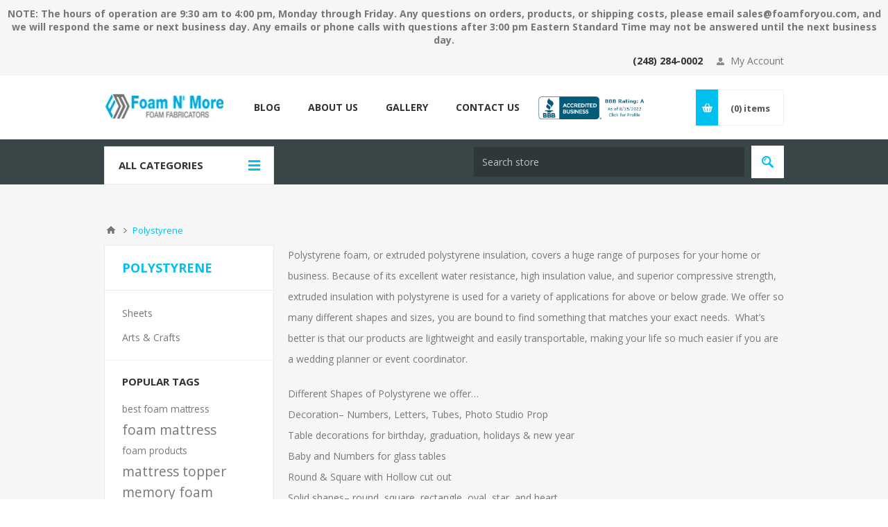

--- FILE ---
content_type: text/html; charset=utf-8
request_url: https://foamforyou.com/polystyrene-foam
body_size: 89707
content:
<!DOCTYPE html>
<html lang="en"  class="html-category-page">
<head>
    <title>Polystyrene | Foam n More &amp; Upholstery</title>
    <meta http-equiv="Content-type" content="text/html;charset=UTF-8" />
    <meta name="description" content="For different types, shapes and colors of polyestyrene foam we are highly experienced to deliver as per your custom order." />
    <meta name="keywords" content="" />
    <meta name="generator" content="nopCommerce" />
    <meta name="viewport" content="width=device-width, initial-scale=1.0, user-scalable=0, minimum-scale=1.0, maximum-scale=1.0" />
   

    
    

    <!-- Google tag (gtag.js) -->
<script async src="https://www.googletagmanager.com/gtag/js?id=UA-112919639-1"></script>
<script>
  window.dataLayer = window.dataLayer || [];
  function gtag(){dataLayer.push(arguments);}
  gtag('js', new Date());

  gtag('config', 'UA-112919639-1');
                   
                  
</script>

    



    <link href="/Themes/Pavilion/Content/css/styles.css" rel="stylesheet" type="text/css" />
<link href="/Themes/Pavilion/Content/css/tables.css" rel="stylesheet" type="text/css" />
<link href="/Themes/Pavilion/Content/css/mobile.css" rel="stylesheet" type="text/css" />
<link href="/Themes/Pavilion/Content/css/480.css" rel="stylesheet" type="text/css" />
<link href="/Themes/Pavilion/Content/css/768.css" rel="stylesheet" type="text/css" />
<link href="/Themes/Pavilion/Content/css/1024.css" rel="stylesheet" type="text/css" />
<link href="/Themes/Pavilion/Content/css/1280.css" rel="stylesheet" type="text/css" />
<link href="/Plugins/SevenSpikes.Core/Styles/perfect-scrollbar.min.css" rel="stylesheet" type="text/css" />
<link href="/Plugins/SevenSpikes.Nop.Plugins.MegaMenu/Themes/Pavilion/Content/MegaMenu.css" rel="stylesheet" type="text/css" />
<link href="/Themes/Pavilion/Content/css/theme.custom-1.css?v=9" rel="stylesheet" type="text/css" />

    
    
    
    
    <link rel="shortcut icon" href="\icons\icons_0\favicon.ico">
    
    <!--Powered by nopCommerce - https://www.nopCommerce.com-->
	<!-- Google tag (gtag.js) -->
<script async src=https://www.googletagmanager.com/gtag/js?id=G-F4FZN1LFKH></script>
<script>
  window.dataLayer = window.dataLayer || [];
  function gtag(){dataLayer.push(arguments);}
  gtag('js', new Date());

  gtag('config', 'G-F4FZN1LFKH');
</script>
<!-- Begin WebTrax -->
<script type="text/javascript">
var wto = wto || [];
wto.push(['setWTID', 'foamnmore']);
wto.push(['webTraxs']);
(function() {
var wt = document.createElement('script');
wt.src = document.location.protocol + '//www.webtraxs.com/wt.php';
wt.type = 'text/javascript';
wt.async = true;
var s = document.getElementsByTagName('script')[0];
s.parentNode.insertBefore(wt, s);
})();
</script>
<noscript><img src="https://www.webtraxs.com/webtraxs.php?id=foamnmore&st=img" alt="" /></noscript>
<!-- End WebTrax -->


</head>
<body class="notAndroid23 category-page-body ">
    



<div class="ajax-loading-block-window" style="display: none">
</div>
<div id="dialog-notifications-success" title="Notification" style="display:none;">
</div>
<div id="dialog-notifications-error" title="Error" style="display:none;">
</div>
<div id="dialog-notifications-warning" title="Warning" style="display:none;">
</div>
<div id="bar-notification" class="bar-notification-container" data-close="Close">
</div>





<!--[if lte IE 8]>
    <div style="clear:both;height:59px;text-align:center;position:relative;">
        <a href="http://www.microsoft.com/windows/internet-explorer/default.aspx" target="_blank">
            <img src="/Themes/Pavilion/Content/img/ie_warning.jpg" height="42" width="820" alt="You are using an outdated browser. For a faster, safer browsing experience, upgrade for free today." />
        </a>
    </div>
<![endif]-->


<div class="master-wrapper-page ">
    


<div class="header">
    

                <div class="html-widget">
                    <div style="padding-left: 10px; padding-right: 10px;">
<h4 style="text-align: center;"><strong><span data-teams="true">NOTE: The hours of operation are 9:30 am to 4:00 pm, Monday through Friday. Any questions on orders, products, or shipping costs, please email <a id="menur32l" class="fui-Link ___1q1shib f2hkw1w f3rmtva f1ewtqcl fyind8e f1k6fduh f1w7gpdv fk6fouc fjoy568 figsok6 f1s184ao f1mk8lai fnbmjn9 f1o700av f13mvf36 f1cmlufx f9n3di6 f1ids18y f1tx3yz7 f1deo86v f1eh06m1 f1iescvh fhgqx19 f1olyrje f1p93eir f1nev41a f1h8hb77 f1lqvz6u f10aw75t fsle3fq f17ae5zn" title="mailto:sales@foamforyou.com" href="mailto:sales@foamforyou.com" target="_blank" rel="noreferrer noopener">sales@foamforyou.com</a>, and we will respond the same or next business day. Any emails or phone calls with questions after 3:00 pm Eastern Standard Time may not be answered until the next business day.</span></strong></h4>
</div>
                </div>


    <div class="header-upper">
        <div class="center">
            

            <div class="header-links-wrapper">
                <label>My Account</label>
                


<div class="header-links">
    <ul>
        
            <li><a href="/register?returnUrl=%2Fpolystyrene-foam" class="ico-register">Register</a></li>
            <li><a href="/login?returnUrl=%2Fpolystyrene-foam" class="ico-login " 
                   data-loginUrl="/login">Log in</a></li>
            <li>
                <a href="/wishlist" class="ico-wishlist">
                    <span class="wishlist-label">Wishlist</span>
                    <span class="wishlist-qty">(0)</span>
                </a>
            </li>
        
    </ul>
</div>

            </div>
            <div class="" style="position: relative; float: right; height: 42px; margin: 0 0 0 20px; transition: all 0.2s ease;">
              <label style="line-height: 42px; padding: 0 0 0 20px;"><a href="tel:2482840002" style="color: #333333; font-weight: bold;">(248) 284-0002</a></label>
            </div>
        </div>
    </div>

    <div class="header-middle">
        <div class="center">
            <div class="header-logo">
                



<a href="/" class="logo">


<img alt="FoamForYou.com" src="https://foamforyou.com/images/thumbs/0000815_logo.jpeg" /></a>
            </div>
            <div class="header-menu-parent">
                <div class="header-menu categories-in-side-panel">
                    <div class="close-menu">
                        <span>Close</span>
                    </div>



    <ul class="mega-menu side-menu"
        data-isRtlEnabled="false"
        data-enableClickForDropDown="false">



<li class="has-sublist root-category-items">
        <a class="with-subcategories" href="/custom-cushion"><span>Custom Cushion</span></a>

        <div class="sublist-wrap categories with-pictures fullWidth boxes-4">
            <div class="sublist">
                <div class="inner-wrap">
                    <div class="row"><div class="box">
                        <div class="picture-title-wrap">
                            <div class="title">
                                <a href="/custom-cut-foam" title="Custom Cut Foam"><span>Custom Cut Foam</span></a>
                            </div>
                            <div class="picture">
                                <a href="/custom-cut-foam" title="Show products in category Custom Cut Foam">
                                    <img class="lazy" alt="Picture for category Custom Cut Foam" src="[data-uri]" data-original="https://foamforyou.com/images/thumbs/0000024_custom-cut-foam_290.jpeg" />
                                </a>
                            </div>
                        </div>
                    </div><div class="box">
                        <div class="picture-title-wrap">
                            <div class="title">
                                <a href="/sofa-replacement" title="Sofa Seat Replacement"><span>Sofa Seat Replacement</span></a>
                            </div>
                            <div class="picture">
                                <a href="/sofa-replacement" title="Show products in category Sofa Seat Replacement">
                                    <img class="lazy" alt="Picture for category Sofa Seat Replacement" src="[data-uri]" data-original="https://foamforyou.com/images/thumbs/0001467_sofa-seat-replacement_290.jpeg" />
                                </a>
                            </div>
                        </div>
                    </div><div class="box">
                        <div class="picture-title-wrap">
                            <div class="title">
                                <a href="/sofa-back-replacement" title="Sofa Backs Replacement"><span>Sofa Backs Replacement</span></a>
                            </div>
                            <div class="picture">
                                <a href="/sofa-back-replacement" title="Show products in category Sofa Backs Replacement">
                                    <img class="lazy" alt="Picture for category Sofa Backs Replacement" src="[data-uri]" data-original="https://foamforyou.com/images/thumbs/0002181_sofa-backs-replacement_290.jpeg" />
                                </a>
                            </div>
                        </div>
                    </div><div class="box">
                        <div class="picture-title-wrap">
                            <div class="title">
                                <a href="/chair-replacement" title="Chair Replacement"><span>Chair Replacement</span></a>
                            </div>
                            <div class="picture">
                                <a href="/chair-replacement" title="Show products in category Chair Replacement">
                                    <img class="lazy" alt="Picture for category Chair Replacement" src="[data-uri]" data-original="https://foamforyou.com/images/thumbs/0001454_chair-replacement_290.jpeg" />
                                </a>
                            </div>
                        </div>
                    </div></div><div class="row"><div class="box">
                        <div class="picture-title-wrap">
                            <div class="title">
                                <a href="/seat-replacement" title="Seat Replacement"><span>Seat Replacement</span></a>
                            </div>
                            <div class="picture">
                                <a href="/seat-replacement" title="Show products in category Seat Replacement">
                                    <img class="lazy" alt="Picture for category Seat Replacement" src="[data-uri]" data-original="https://foamforyou.com/images/thumbs/0001466_seat-replacement_290.png" />
                                </a>
                            </div>
                        </div>
                    </div><div class="box">
                        <div class="picture-title-wrap">
                            <div class="title">
                                <a href="/back-bolster-replacement" title="Back Bolster Replacement"><span>Back Bolster Replacement</span></a>
                            </div>
                            <div class="picture">
                                <a href="/back-bolster-replacement" title="Show products in category Back Bolster Replacement">
                                    <img class="lazy" alt="Picture for category Back Bolster Replacement" src="[data-uri]" data-original="https://foamforyou.com/images/thumbs/0002182_back-bolster-replacement_290.jpeg" />
                                </a>
                            </div>
                        </div>
                    </div><div class="box">
                        <div class="picture-title-wrap">
                            <div class="title">
                                <a href="/how-to-measure" title="How to Measure"><span>How to Measure</span></a>
                            </div>
                            <div class="picture">
                                <a href="/how-to-measure" title="Show products in category How to Measure">
                                    <img class="lazy" alt="Picture for category How to Measure" src="[data-uri]" data-original="https://foamforyou.com/images/thumbs/0001465_how-to-measure_290.jpeg" />
                                </a>
                            </div>
                        </div>
                    </div><div class="box">
                        <div class="picture-title-wrap">
                            <div class="title">
                                <a href="/custom-covers" title="Custom Covers"><span>Custom Covers</span></a>
                            </div>
                            <div class="picture">
                                <a href="/custom-covers" title="Show products in category Custom Covers">
                                    <img class="lazy" alt="Picture for category Custom Covers" src="[data-uri]" data-original="https://foamforyou.com/images/thumbs/0001470_custom-covers_290.jpeg" />
                                </a>
                            </div>
                        </div>
                    </div></div>
                </div>
            </div>
        </div>
</li>


<li class="has-sublist root-category-items">
        <a class="with-subcategories" href="/upholstery-foam"><span>Upholstery Foam</span></a>

        <div class="sublist-wrap categories with-pictures fullWidth boxes-4">
            <div class="sublist">
                <div class="inner-wrap">
                    <div class="row"><div class="box">
                        <div class="picture-title-wrap">
                            <div class="title">
                                <a href="/high-density-foam" title="High Density Foam"><span>High Density Foam</span></a>
                            </div>
                            <div class="picture">
                                <a href="/high-density-foam" title="Show products in category High Density Foam">
                                    <img class="lazy" alt="Picture for category High Density Foam" src="[data-uri]" data-original="https://foamforyou.com/images/thumbs/0001455_high-density-foam_290.jpeg" />
                                </a>
                            </div>
                        </div>
                    </div><div class="box">
                        <div class="picture-title-wrap">
                            <div class="title">
                                <a href="/open-cell-foam" title="Open Cell Foam"><span>Open Cell Foam</span></a>
                            </div>
                            <div class="picture">
                                <a href="/open-cell-foam" title="Show products in category Open Cell Foam">
                                    <img class="lazy" alt="Picture for category Open Cell Foam" src="[data-uri]" data-original="https://foamforyou.com/images/thumbs/0001451_open-cell-foam_290.jpeg" />
                                </a>
                            </div>
                        </div>
                    </div><div class="box">
                        <div class="picture-title-wrap">
                            <div class="title">
                                <a href="/foam-accessories" title="Foam Accessories"><span>Foam Accessories</span></a>
                            </div>
                            <div class="picture">
                                <a href="/foam-accessories" title="Show products in category Foam Accessories">
                                    <img class="lazy" alt="Picture for category Foam Accessories" src="[data-uri]" data-original="https://foamforyou.com/images/thumbs/0001775_foam-accessories_290.jpeg" />
                                </a>
                            </div>
                        </div>
                    </div><div class="box">
                        <div class="picture-title-wrap">
                            <div class="title">
                                <a href="/foam-replacements" title="Seat &amp; Back Foam Replacements"><span>Seat &amp; Back Foam Replacements</span></a>
                            </div>
                            <div class="picture">
                                <a href="/foam-replacements" title="Show products in category Seat &amp; Back Foam Replacements">
                                    <img class="lazy" alt="Picture for category Seat &amp; Back Foam Replacements" src="[data-uri]" data-original="https://foamforyou.com/images/thumbs/0001469_seat-back-foam-replacements_290.jpeg" />
                                </a>
                            </div>
                        </div>
                    </div></div><div class="row"><div class="box">
                        <div class="picture-title-wrap">
                            <div class="title">
                                <a href="/upholstery-work" title="Upholstery Work"><span>Upholstery Work</span></a>
                            </div>
                            <div class="picture">
                                <a href="/upholstery-work" title="Show products in category Upholstery Work">
                                    <img class="lazy" alt="Picture for category Upholstery Work" src="[data-uri]" data-original="https://foamforyou.com/images/thumbs/0001892_upholstery-work_290.jpeg" />
                                </a>
                            </div>
                        </div>
                    </div><div class="empty-box"></div><div class="empty-box"></div><div class="empty-box"></div></div>
                </div>
            </div>
        </div>
</li>


<li class=" root-category-items">
        <a class="" href="/outdoor-foam"><span>Outdoor Foam</span></a>

</li>


<li class="has-sublist root-category-items">
        <a class="with-subcategories" href="/mattresses"><span>Mattresses</span></a>

        <div class="sublist-wrap categories with-pictures fullWidth boxes-4">
            <div class="sublist">
                <div class="inner-wrap">
                    <div class="row"><div class="box">
                        <div class="picture-title-wrap">
                            <div class="title">
                                <a href="/mattress-topper" title="Foam Toppers"><span>Foam Toppers</span></a>
                            </div>
                            <div class="picture">
                                <a href="/mattress-topper" title="Show products in category Foam Toppers">
                                    <img class="lazy" alt="Picture for category Foam Toppers" src="[data-uri]" data-original="https://foamforyou.com/images/thumbs/0001459_foam-toppers_290.jpeg" />
                                </a>
                            </div>
                        </div>
                    </div><div class="box">
                        <div class="picture-title-wrap">
                            <div class="title">
                                <a href="/mattress-size" title="Mattress Size"><span>Mattress Size</span></a>
                            </div>
                            <div class="picture">
                                <a href="/mattress-size" title="Show products in category Mattress Size">
                                    <img class="lazy" alt="Picture for category Mattress Size" src="[data-uri]" data-original="https://foamforyou.com/images/thumbs/0001471_mattress-size_290.jpeg" />
                                </a>
                            </div>
                        </div>
                    </div><div class="box">
                        <div class="picture-title-wrap">
                            <div class="title">
                                <a href="/baby-mattress-2" title="Baby Mattress"><span>Baby Mattress</span></a>
                            </div>
                            <div class="picture">
                                <a href="/baby-mattress-2" title="Show products in category Baby Mattress">
                                    <img class="lazy" alt="Picture for category Baby Mattress" src="[data-uri]" data-original="https://foamforyou.com/images/thumbs/0001472_baby-mattress_290.jpeg" />
                                </a>
                            </div>
                        </div>
                    </div><div class="box">
                        <div class="picture-title-wrap">
                            <div class="title">
                                <a href="/custom-mattress" title="Custom Mattress and Custom Cover Options"><span>Custom Mattress and Custom Cover Options</span></a>
                            </div>
                            <div class="picture">
                                <a href="/custom-mattress" title="Show products in category Custom Mattress and Custom Cover Options">
                                    <img class="lazy" alt="Picture for category Custom Mattress and Custom Cover Options" src="[data-uri]" data-original="https://foamforyou.com/images/thumbs/0001473_custom-mattress-and-custom-cover-options_290.jpeg" />
                                </a>
                            </div>
                        </div>
                    </div></div><div class="row"><div class="box">
                        <div class="picture-title-wrap">
                            <div class="title">
                                <a href="/mattress-covers" title="Mattress Covers"><span>Mattress Covers</span></a>
                            </div>
                            <div class="picture">
                                <a href="/mattress-covers" title="Show products in category Mattress Covers">
                                    <img class="lazy" alt="Picture for category Mattress Covers" src="[data-uri]" data-original="https://foamforyou.com/images/thumbs/0001475_mattress-covers_290.jpeg" />
                                </a>
                            </div>
                        </div>
                    </div><div class="empty-box"></div><div class="empty-box"></div><div class="empty-box"></div></div>
                </div>
            </div>
        </div>
</li>


<li class="has-sublist root-category-items">
        <a class="with-subcategories" href="/acoustic"><span>Acoustic</span></a>

        <div class="sublist-wrap categories with-pictures fullWidth boxes-4">
            <div class="sublist">
                <div class="inner-wrap">
                    <div class="row"><div class="box">
                        <div class="picture-title-wrap">
                            <div class="title">
                                <a href="/what-is-acoustic-foam" title="What is Acoustic Foam?"><span>What is Acoustic Foam?</span></a>
                            </div>
                            <div class="picture">
                                <a href="/what-is-acoustic-foam" title="Show products in category What is Acoustic Foam?">
                                    <img class="lazy" alt="Picture for category What is Acoustic Foam?" src="[data-uri]" data-original="https://foamforyou.com/images/thumbs/0001477_what-is-acoustic-foam_290.jpeg" />
                                </a>
                            </div>
                        </div>
                    </div><div class="box">
                        <div class="picture-title-wrap">
                            <div class="title">
                                <a href="/noise-control" title="Noise Control Tiles"><span>Noise Control Tiles</span></a>
                            </div>
                            <div class="picture">
                                <a href="/noise-control" title="Show products in category Noise Control Tiles">
                                    <img class="lazy" alt="Picture for category Noise Control Tiles" src="[data-uri]" data-original="https://foamforyou.com/images/thumbs/0001478_noise-control-tiles_290.jpeg" />
                                </a>
                            </div>
                        </div>
                    </div><div class="box">
                        <div class="picture-title-wrap">
                            <div class="title">
                                <a href="/noise-control-foam-options" title="Noise Control Foam"><span>Noise Control Foam</span></a>
                            </div>
                            <div class="picture">
                                <a href="/noise-control-foam-options" title="Show products in category Noise Control Foam">
                                    <img class="lazy" alt="Picture for category Noise Control Foam" src="[data-uri]" data-original="https://foamforyou.com/images/thumbs/0001479_noise-control-foam_290.jpeg" />
                                </a>
                            </div>
                        </div>
                            <ul class="subcategories">
                                    <li>
                                        <a href="/create-your-own-kit-noise-control" title="Create Your Own Kit"><span>Create Your Own Kit</span></a>
                                    </li>

                            </ul>
                    </div><div class="box">
                        <div class="picture-title-wrap">
                            <div class="title">
                                <a href="/bass-absorbers" title="Bass Absorbers"><span>Bass Absorbers</span></a>
                            </div>
                            <div class="picture">
                                <a href="/bass-absorbers" title="Show products in category Bass Absorbers">
                                    <img class="lazy" alt="Picture for category Bass Absorbers" src="[data-uri]" data-original="https://foamforyou.com/images/thumbs/0001708_bass-absorbers_290.jpeg" />
                                </a>
                            </div>
                        </div>
                    </div></div><div class="row"><div class="box">
                        <div class="picture-title-wrap">
                            <div class="title">
                                <a href="/acoustic-panels" title="Acoustic Ceiling Panels"><span>Acoustic Ceiling Panels</span></a>
                            </div>
                            <div class="picture">
                                <a href="/acoustic-panels" title="Show products in category Acoustic Ceiling Panels">
                                    <img class="lazy" alt="Picture for category Acoustic Ceiling Panels" src="[data-uri]" data-original="https://foamforyou.com/images/thumbs/0001481_acoustic-ceiling-panels_290.jpeg" />
                                </a>
                            </div>
                        </div>
                    </div><div class="box">
                        <div class="picture-title-wrap">
                            <div class="title">
                                <a href="/soundproof-sheets" title="Soundproof Sheets"><span>Soundproof Sheets</span></a>
                            </div>
                            <div class="picture">
                                <a href="/soundproof-sheets" title="Show products in category Soundproof Sheets">
                                    <img class="lazy" alt="Picture for category Soundproof Sheets" src="[data-uri]" data-original="https://foamforyou.com/images/thumbs/0001482_soundproof-sheets_290.jpeg" />
                                </a>
                            </div>
                        </div>
                    </div><div class="empty-box"></div><div class="empty-box"></div></div>
                </div>
            </div>
        </div>
</li>


<li class=" root-category-items">
        <a class="" href="/foam-packaging"><span>Foam Packaging</span></a>

</li>


<li class=" root-category-items">
        <a class="" href="/pole-bumpers"><span>Pole Bumpers &amp; Padding</span></a>

</li>


<li class=" root-category-items">
        <a class="" href="/moroccan-arabic-majlis-foam-replacement"><span>Moroccan Arabic Majlis Foam</span></a>

</li>


<li class="has-sublist root-category-items">
        <a class="with-subcategories" href="/closed-cell-foam"><span>Closed Cell Foam</span></a>

        <div class="sublist-wrap categories with-pictures fullWidth boxes-4">
            <div class="sublist">
                <div class="inner-wrap">
                    <div class="row"><div class="box">
                        <div class="picture-title-wrap">
                            <div class="title">
                                <a href="/closed-cell-foam-accessories" title="Closed Cell Accessories"><span>Closed Cell Accessories</span></a>
                            </div>
                            <div class="picture">
                                <a href="/closed-cell-foam-accessories" title="Show products in category Closed Cell Accessories">
                                    <img class="lazy" alt="Picture for category Closed Cell Accessories" src="[data-uri]" data-original="https://foamforyou.com/images/thumbs/0001487_closed-cell-accessories_290.jpeg" />
                                </a>
                            </div>
                        </div>
                    </div><div class="box">
                        <div class="picture-title-wrap">
                            <div class="title">
                                <a href="/foam-holiday-shapes-foam-design-shape-accessories-house-decorations-outside-foam-ornaments-foam-handing-ornaments-polyethylene-shapes-foam-shapes" title="Holiday and Shape Designs"><span>Holiday and Shape Designs</span></a>
                            </div>
                            <div class="picture">
                                <a href="/foam-holiday-shapes-foam-design-shape-accessories-house-decorations-outside-foam-ornaments-foam-handing-ornaments-polyethylene-shapes-foam-shapes" title="Show products in category Holiday and Shape Designs">
                                    <img class="lazy" alt="Picture for category Holiday and Shape Designs" src="[data-uri]" data-original="https://foamforyou.com/images/thumbs/0002298_holiday-and-shape-designs_290.jpeg" />
                                </a>
                            </div>
                        </div>
                    </div><div class="empty-box"></div><div class="empty-box"></div></div>
                </div>
            </div>
        </div>
</li>


<li class=" root-category-items">
        <a class="" href="/spring-dance-floor-padding"><span>Spring Dance Floor Padding</span></a>

</li>


<li class=" root-category-items">
        <a class="" href="/archery-targets"><span>Archery Targets</span></a>

</li>


<li class="has-sublist root-category-items">
        <a class="with-subcategories" href="/polystyrene-foam"><span>Polystyrene</span></a>

        <div class="sublist-wrap categories with-pictures fullWidth boxes-4">
            <div class="sublist">
                <div class="inner-wrap">
                    <div class="row"><div class="box">
                        <div class="picture-title-wrap">
                            <div class="title">
                                <a href="/sheets" title="Sheets"><span>Sheets</span></a>
                            </div>
                            <div class="picture">
                                <a href="/sheets" title="Show products in category Sheets">
                                    <img class="lazy" alt="Picture for category Sheets" src="[data-uri]" data-original="https://foamforyou.com/images/thumbs/0001489_sheets_290.jpeg" />
                                </a>
                            </div>
                        </div>
                    </div><div class="box">
                        <div class="picture-title-wrap">
                            <div class="title">
                                <a href="/arts-crafts" title="Arts &amp; Crafts"><span>Arts &amp; Crafts</span></a>
                            </div>
                            <div class="picture">
                                <a href="/arts-crafts" title="Show products in category Arts &amp; Crafts">
                                    <img class="lazy" alt="Picture for category Arts &amp; Crafts" src="[data-uri]" data-original="https://foamforyou.com/images/thumbs/0001498_arts-crafts_290.jpeg" />
                                </a>
                            </div>
                        </div>
                    </div><div class="empty-box"></div><div class="empty-box"></div></div>
                </div>
            </div>
        </div>
</li>


<li class="has-sublist root-category-items">
        <a class="with-subcategories" href="/medical-foam"><span>Medical Foam</span></a>

        <div class="sublist-wrap categories with-pictures fullWidth boxes-4">
            <div class="sublist">
                <div class="inner-wrap">
                    <div class="row"><div class="box">
                        <div class="picture-title-wrap">
                            <div class="title">
                                <a href="/medical-wedge-kit" title="Medical Wedge Kit"><span>Medical Wedge Kit</span></a>
                            </div>
                            <div class="picture">
                                <a href="/medical-wedge-kit" title="Show products in category Medical Wedge Kit">
                                    <img class="lazy" alt="Picture for category Medical Wedge Kit" src="[data-uri]" data-original="https://foamforyou.com/images/thumbs/0001491_medical-wedge-kit_290.jpeg" />
                                </a>
                            </div>
                        </div>
                    </div><div class="box">
                        <div class="picture-title-wrap">
                            <div class="title">
                                <a href="/medical-leg-wedge" title="Medical Leg Wedge"><span>Medical Leg Wedge</span></a>
                            </div>
                            <div class="picture">
                                <a href="/medical-leg-wedge" title="Show products in category Medical Leg Wedge">
                                    <img class="lazy" alt="Picture for category Medical Leg Wedge" src="[data-uri]" data-original="https://foamforyou.com/images/thumbs/0001492_medical-leg-wedge_290.jpeg" />
                                </a>
                            </div>
                        </div>
                    </div><div class="box">
                        <div class="picture-title-wrap">
                            <div class="title">
                                <a href="/medical-foam-medical-chair-and-wheel-chair-pads" title="Medical Chair and Wheel Chair Pads"><span>Medical Chair and Wheel Chair Pads</span></a>
                            </div>
                            <div class="picture">
                                <a href="/medical-foam-medical-chair-and-wheel-chair-pads" title="Show products in category Medical Chair and Wheel Chair Pads">
                                    <img class="lazy" alt="Picture for category Medical Chair and Wheel Chair Pads" src="[data-uri]" data-original="https://foamforyou.com/images/thumbs/0001493_medical-chair-and-wheel-chair-pads_290.jpeg" />
                                </a>
                            </div>
                        </div>
                    </div><div class="box">
                        <div class="picture-title-wrap">
                            <div class="title">
                                <a href="/medical-foam-bed-pillows-bolsters" title="Bed Pillows &amp; Bolsters"><span>Bed Pillows &amp; Bolsters</span></a>
                            </div>
                            <div class="picture">
                                <a href="/medical-foam-bed-pillows-bolsters" title="Show products in category Bed Pillows &amp; Bolsters">
                                    <img class="lazy" alt="Picture for category Bed Pillows &amp; Bolsters" src="[data-uri]" data-original="https://foamforyou.com/images/thumbs/0001787_bed-pillows-bolsters_290.jpeg" />
                                </a>
                            </div>
                        </div>
                    </div></div>
                </div>
            </div>
        </div>
</li>


<li class="has-sublist root-category-items">
        <a class="with-subcategories" href="/pillow-forms"><span>Pillow Forms</span></a>

        <div class="sublist-wrap categories with-pictures fullWidth boxes-4">
            <div class="sublist">
                <div class="inner-wrap">
                    <div class="row"><div class="box">
                        <div class="picture-title-wrap">
                            <div class="title">
                                <a href="/pillows" title="Pillows"><span>Pillows</span></a>
                            </div>
                            <div class="picture">
                                <a href="/pillows" title="Show products in category Pillows">
                                    <img class="lazy" alt="Picture for category Pillows" src="[data-uri]" data-original="https://foamforyou.com/images/thumbs/0001495_pillows_290.jpeg" />
                                </a>
                            </div>
                        </div>
                    </div><div class="empty-box"></div><div class="empty-box"></div><div class="empty-box"></div></div>
                </div>
            </div>
        </div>
</li>


<li class=" root-category-items">
        <a class="" href="/pets"><span>Pets</span></a>

</li>
        
    </ul>
    <div class="menu-title"><span>Menu</span></div>
    <ul class="mega-menu-responsive side-menu">


<li class="has-sublist mega-menu-categories root-category-items">

        <a class="with-subcategories" href="/custom-cushion"><span>Custom Cushion</span></a>

        <div class="plus-button"></div>
        <div class="sublist-wrap">
            <ul class="sublist">
                <li class="back-button">
                    <span>Back</span>
                </li>
                
        <li>
            <a class="lastLevelCategory" href="/custom-cut-foam" title="Custom Cut Foam"><span>Custom Cut Foam</span></a>
        </li>
        <li>
            <a class="lastLevelCategory" href="/sofa-replacement" title="Sofa Seat Replacement"><span>Sofa Seat Replacement</span></a>
        </li>
        <li>
            <a class="lastLevelCategory" href="/sofa-back-replacement" title="Sofa Backs Replacement"><span>Sofa Backs Replacement</span></a>
        </li>
        <li>
            <a class="lastLevelCategory" href="/chair-replacement" title="Chair Replacement"><span>Chair Replacement</span></a>
        </li>
        <li>
            <a class="lastLevelCategory" href="/seat-replacement" title="Seat Replacement"><span>Seat Replacement</span></a>
        </li>
        <li>
            <a class="lastLevelCategory" href="/back-bolster-replacement" title="Back Bolster Replacement"><span>Back Bolster Replacement</span></a>
        </li>
        <li>
            <a class="lastLevelCategory" href="/how-to-measure" title="How to Measure"><span>How to Measure</span></a>
        </li>
        <li>
            <a class="lastLevelCategory" href="/custom-covers" title="Custom Covers"><span>Custom Covers</span></a>
        </li>

            </ul>
        </div>

</li>

<li class="has-sublist mega-menu-categories root-category-items">

        <a class="with-subcategories" href="/upholstery-foam"><span>Upholstery Foam</span></a>

        <div class="plus-button"></div>
        <div class="sublist-wrap">
            <ul class="sublist">
                <li class="back-button">
                    <span>Back</span>
                </li>
                
        <li>
            <a class="lastLevelCategory" href="/high-density-foam" title="High Density Foam"><span>High Density Foam</span></a>
        </li>
        <li>
            <a class="lastLevelCategory" href="/open-cell-foam" title="Open Cell Foam"><span>Open Cell Foam</span></a>
        </li>
        <li>
            <a class="lastLevelCategory" href="/foam-accessories" title="Foam Accessories"><span>Foam Accessories</span></a>
        </li>
        <li>
            <a class="lastLevelCategory" href="/foam-replacements" title="Seat &amp; Back Foam Replacements"><span>Seat &amp; Back Foam Replacements</span></a>
        </li>
        <li>
            <a class="lastLevelCategory" href="/upholstery-work" title="Upholstery Work"><span>Upholstery Work</span></a>
        </li>

            </ul>
        </div>

</li>

<li class=" mega-menu-categories root-category-items">

        <a class="" href="/outdoor-foam"><span>Outdoor Foam</span></a>


</li>

<li class="has-sublist mega-menu-categories root-category-items">

        <a class="with-subcategories" href="/mattresses"><span>Mattresses</span></a>

        <div class="plus-button"></div>
        <div class="sublist-wrap">
            <ul class="sublist">
                <li class="back-button">
                    <span>Back</span>
                </li>
                
        <li>
            <a class="lastLevelCategory" href="/mattress-topper" title="Foam Toppers"><span>Foam Toppers</span></a>
        </li>
        <li>
            <a class="lastLevelCategory" href="/mattress-size" title="Mattress Size"><span>Mattress Size</span></a>
        </li>
        <li>
            <a class="lastLevelCategory" href="/baby-mattress-2" title="Baby Mattress"><span>Baby Mattress</span></a>
        </li>
        <li>
            <a class="lastLevelCategory" href="/custom-mattress" title="Custom Mattress and Custom Cover Options"><span>Custom Mattress and Custom Cover Options</span></a>
        </li>
        <li>
            <a class="lastLevelCategory" href="/mattress-covers" title="Mattress Covers"><span>Mattress Covers</span></a>
        </li>

            </ul>
        </div>

</li>

<li class="has-sublist mega-menu-categories root-category-items">

        <a class="with-subcategories" href="/acoustic"><span>Acoustic</span></a>

        <div class="plus-button"></div>
        <div class="sublist-wrap">
            <ul class="sublist">
                <li class="back-button">
                    <span>Back</span>
                </li>
                
        <li>
            <a class="lastLevelCategory" href="/what-is-acoustic-foam" title="What is Acoustic Foam?"><span>What is Acoustic Foam?</span></a>
        </li>
        <li>
            <a class="lastLevelCategory" href="/noise-control" title="Noise Control Tiles"><span>Noise Control Tiles</span></a>
        </li>
        <li class="has-sublist">
            <a href="/noise-control-foam-options" title="Noise Control Foam" class="with-subcategories"><span>Noise Control Foam</span></a>
            <div class="plus-button"></div>
            <div class="sublist-wrap">
                <ul class="sublist">
                    <li class="back-button">
                        <span>Back</span>
                    </li>
                    
        <li>
            <a class="lastLevelCategory" href="/create-your-own-kit-noise-control" title="Create Your Own Kit"><span>Create Your Own Kit</span></a>
        </li>


                </ul>
            </div>
        </li>
        <li>
            <a class="lastLevelCategory" href="/bass-absorbers" title="Bass Absorbers"><span>Bass Absorbers</span></a>
        </li>
        <li>
            <a class="lastLevelCategory" href="/acoustic-panels" title="Acoustic Ceiling Panels"><span>Acoustic Ceiling Panels</span></a>
        </li>
        <li>
            <a class="lastLevelCategory" href="/soundproof-sheets" title="Soundproof Sheets"><span>Soundproof Sheets</span></a>
        </li>

            </ul>
        </div>

</li>

<li class=" mega-menu-categories root-category-items">

        <a class="" href="/foam-packaging"><span>Foam Packaging</span></a>


</li>

<li class=" mega-menu-categories root-category-items">

        <a class="" href="/pole-bumpers"><span>Pole Bumpers &amp; Padding</span></a>


</li>

<li class=" mega-menu-categories root-category-items">

        <a class="" href="/moroccan-arabic-majlis-foam-replacement"><span>Moroccan Arabic Majlis Foam</span></a>


</li>

<li class="has-sublist mega-menu-categories root-category-items">

        <a class="with-subcategories" href="/closed-cell-foam"><span>Closed Cell Foam</span></a>

        <div class="plus-button"></div>
        <div class="sublist-wrap">
            <ul class="sublist">
                <li class="back-button">
                    <span>Back</span>
                </li>
                
        <li>
            <a class="lastLevelCategory" href="/closed-cell-foam-accessories" title="Closed Cell Accessories"><span>Closed Cell Accessories</span></a>
        </li>
        <li>
            <a class="lastLevelCategory" href="/foam-holiday-shapes-foam-design-shape-accessories-house-decorations-outside-foam-ornaments-foam-handing-ornaments-polyethylene-shapes-foam-shapes" title="Holiday and Shape Designs"><span>Holiday and Shape Designs</span></a>
        </li>

            </ul>
        </div>

</li>

<li class=" mega-menu-categories root-category-items">

        <a class="" href="/spring-dance-floor-padding"><span>Spring Dance Floor Padding</span></a>


</li>

<li class=" mega-menu-categories root-category-items">

        <a class="" href="/archery-targets"><span>Archery Targets</span></a>


</li>

<li class="has-sublist mega-menu-categories root-category-items">

        <a class="with-subcategories" href="/polystyrene-foam"><span>Polystyrene</span></a>

        <div class="plus-button"></div>
        <div class="sublist-wrap">
            <ul class="sublist">
                <li class="back-button">
                    <span>Back</span>
                </li>
                
        <li>
            <a class="lastLevelCategory" href="/sheets" title="Sheets"><span>Sheets</span></a>
        </li>
        <li>
            <a class="lastLevelCategory" href="/arts-crafts" title="Arts &amp; Crafts"><span>Arts &amp; Crafts</span></a>
        </li>

            </ul>
        </div>

</li>

<li class="has-sublist mega-menu-categories root-category-items">

        <a class="with-subcategories" href="/medical-foam"><span>Medical Foam</span></a>

        <div class="plus-button"></div>
        <div class="sublist-wrap">
            <ul class="sublist">
                <li class="back-button">
                    <span>Back</span>
                </li>
                
        <li>
            <a class="lastLevelCategory" href="/medical-wedge-kit" title="Medical Wedge Kit"><span>Medical Wedge Kit</span></a>
        </li>
        <li>
            <a class="lastLevelCategory" href="/medical-leg-wedge" title="Medical Leg Wedge"><span>Medical Leg Wedge</span></a>
        </li>
        <li>
            <a class="lastLevelCategory" href="/medical-foam-medical-chair-and-wheel-chair-pads" title="Medical Chair and Wheel Chair Pads"><span>Medical Chair and Wheel Chair Pads</span></a>
        </li>
        <li>
            <a class="lastLevelCategory" href="/medical-foam-bed-pillows-bolsters" title="Bed Pillows &amp; Bolsters"><span>Bed Pillows &amp; Bolsters</span></a>
        </li>

            </ul>
        </div>

</li>

<li class="has-sublist mega-menu-categories root-category-items">

        <a class="with-subcategories" href="/pillow-forms"><span>Pillow Forms</span></a>

        <div class="plus-button"></div>
        <div class="sublist-wrap">
            <ul class="sublist">
                <li class="back-button">
                    <span>Back</span>
                </li>
                
        <li>
            <a class="lastLevelCategory" href="/pillows" title="Pillows"><span>Pillows</span></a>
        </li>

            </ul>
        </div>

</li>

<li class=" mega-menu-categories root-category-items">

        <a class="" href="/pets"><span>Pets</span></a>


</li>
        
    </ul>
    <ul class="mega-menu main-menu"
        data-isRtlEnabled="false"
        data-enableClickForDropDown="false">


<li class=" ">

    <a href="/blog" class="" title="Blog" ><span> Blog</span></a>

</li>

<li class=" ">

    <a href="/about-us" class="" title="About us" ><span> About us</span></a>

</li>

<li class=" ">

    <a href="foam-packaging-photos" class="" title="Gallery" ><span> Gallery</span></a>

</li>

<li class=" ">

    <a href="/contactus" class="" title="Contact Us" ><span> Contact Us</span></a>

</li>
        
    </ul>
    <div class="menu-title"><span>Menu</span></div>
    <ul class="mega-menu-responsive main-menu">


<li class=" ">

    <a href="/blog" class="" title="Blog" ><span> Blog</span></a>

</li>

<li class=" ">

    <a href="/about-us" class="" title="About us" ><span> About us</span></a>

</li>

<li class=" ">

    <a href="foam-packaging-photos" class="" title="Gallery" ><span> Gallery</span></a>

</li>

<li class=" ">

    <a href="/contactus" class="" title="Contact Us" ><span> Contact Us</span></a>

</li>
        
    </ul>

                </div>
            </div>
            <a class="bbb-logo" target="_blank" href="https://www.bbb.org/us/mi/clawson/profile/foam-rubber/foam-n-more-upholstery-0332-90010198/#sealclick"><img src="/images/bbb2.png" alt="bbb seal graphic" width="160px" style="padding-top:10px;"></a>
            <div class="flyout-cart-wrapper" id="flyout-cart">
    <a href="/cart" class="cart-trigger">
        <span class="cart-qty">(0)</span>
        <span class="cart-label">items</span>
    </a>
    <div class="flyout-cart">
        <div class="mini-shopping-cart">
            <div class="count">
You have no items in your shopping cart.            </div>
        </div>
    </div>
</div>

        </div>
    </div>
    
    <div class="header-lower">
        <div class="center">
                <span class="category-navigation-title">All Categories</span>
                    <div class="category-navigation-list-wrapper">
                        <ul class="category-navigation-list sticky-flyout"></ul>
                    </div>
            <div class="search-box store-search-box ">
                <form method="get" id="small-search-box-form" action="/search">
        <input type="text" class="search-box-text" id="small-searchterms" autocomplete="off" name="q" placeholder="Search store" aria-label="Search store" />
        <input type="submit" class="button-1 search-box-button" value="Search"/>
            
            
</form>
            </div>

        </div>
    </div>
</div>


    
    <div class="overlayOffCanvas"></div>
    <div class="responsive-nav-wrapper-parent">
        <div class="responsive-nav-wrapper">
            <div class="menu-title">
                <span>Menu</span>
            </div>
            <div class="shopping-cart-link">
                <span>Shopping cart</span>
            </div>
            <div class="filters-button">
                <span>Filters</span>
            </div>
            <div class="personal-button" id="header-links-opener">
                <span>Personal menu</span>
            </div>
            <div class="preferences-button" id="header-selectors-opener">
                <span>Preferences</span>
            </div>
            <div class="search-wrap">
                <span>Search</span>
            </div>
        </div>
    </div>
    <div class="master-wrapper-content">
        


		


        
        <div class="breadcrumb">
            <ul itemscope itemtype="http://schema.org/BreadcrumbList">
                <li>
                    <a href="/" title="Home">Home</a>
                    <span class="delimiter">/</span>
                </li>
                    <li itemprop="itemListElement" itemscope itemtype="http://schema.org/ListItem">
                            <strong class="current-item" itemprop="name">Polystyrene</strong>
                            <span itemprop="item" itemscope itemtype="http://schema.org/Thing"
                                  id="/polystyrene-foam">
                            </span>
                        <meta itemprop="position" content="1" />
                    </li>
            </ul>
        </div>

            <div class="master-column-wrapper">
            

    <div class="center-2">
    	
        


<div class="page category-page">
    <div class="page-title">
        <h1>Polystyrene</h1>
    </div>
    <div class="page-body">
        
            <div class="category-description">
                <p>Polystyrene foam, or extruded polystyrene insulation, covers a huge range of purposes for your home or business. Because of its excellent water resistance, high insulation value, and superior compressive strength, extruded insulation with polystyrene is used for a variety of applications for above or below grade. We offer so many different shapes and sizes, you are bound to find something that matches your exact needs.  What’s better is that our products are lightweight and easily transportable, making your life so much easier if you are a wedding planner or event coordinator.</p>
<p>Different Shapes of Polystyrene we offer…<br />Decoration– Numbers, Letters, Tubes, Photo Studio Prop<br />Table decorations for birthday, graduation, holidays &amp; new year<br />Baby and Numbers for glass tables<br />Round &amp; Square with Hollow cut out<br />Solid shapes– round, square, rectangle, oval, star, and heart<br />Floral Arrangement- round, square, rectangle, oval<br />Solid Blocks<br />Hot Tub Jacuzzi and Hot Wire Knifes<br />Custom Polystyrene Foam in 1lbs, 2lbs &amp; 3lbs Density Polystyrene</p>
<p><strong>Read More Related Articles:</strong></p>
<p><a href="https://foamforyou.com/themed-party-decorations-using-polystyrene-foam">Wedding Party Decorations</a></p>
<p><a href="https://foamforyou.com/wow-your-next-event-with-foam-cutouts">Birthday Party Do it Yourself Decorations</a></p>
<p><a href="https://foamforyou.com/polystyrene-foam-cutting-services-for-arts-crafts-more">Arts &amp; Crafts</a></p>
<p><a href="https://foamforyou.com/durable-spooky-halloween-decorations-from-foam-n-more">Outside Holloween Decorations</a></p>
<p><a href="https://foamforyou.com/5-diy-halloween-decorations-with-polystyrene-foam">Indoor Halloween Decorations</a></p>
<p><a href="https://foamforyou.com/share-the-love-of-foam">Valentine’s Day Foam Decorations</a></p>
            </div>
        
            <div class="category-grid sub-category-grid">
                <div class="item-grid">
                        <div class="item-box">
                            <div class="sub-category-item">
                                <h2 class="title">
                                    <a href="/sheets" title="Show products in category Sheets">
                                        Sheets
                                    </a>
                                </h2>
                                <div class="picture">
                                    <a href="/sheets" title="Show products in category Sheets">


    <img src="[data-uri]"
         data-lazyloadsrc="https://foamforyou.com/images/thumbs/0001489_sheets_300.jpeg" alt="Picture for category Sheets" title="Show products in category Sheets"/>
                                    </a>
                                </div>
                                



                            </div>
                        </div>
                        <div class="item-box">
                            <div class="sub-category-item">
                                <h2 class="title">
                                    <a href="/arts-crafts" title="Show products in category Arts &amp; Crafts">
                                        Arts &amp; Crafts
                                    </a>
                                </h2>
                                <div class="picture">
                                    <a href="/arts-crafts" title="Show products in category Arts &amp; Crafts">


    <img src="[data-uri]"
         data-lazyloadsrc="https://foamforyou.com/images/thumbs/0001498_arts-crafts_300.jpeg" alt="Picture for category Arts &amp; Crafts" title="Show products in category Arts &amp; Crafts"/>
                                    </a>
                                </div>
                                



                            </div>
                        </div>
                </div>
            </div>
        
        
<div class="product-selectors">
        <div class="product-viewmode">
            <span>View as</span>
                <a class="viewmode-icon grid selected" href="https://foamforyou.com/polystyrene-foam?viewmode=grid" title="Grid">Grid</a>
                <a class="viewmode-icon list " href="https://foamforyou.com/polystyrene-foam?viewmode=list" title="List">List</a>
        </div>
        <div class="product-sorting">
            <span>Sort by</span>
            <select aria-label="Select product sort order" id="products-orderby" name="products-orderby" onchange="setLocation(this.value);"><option selected="selected" value="https://foamforyou.com/polystyrene-foam?orderby=0">Position</option>
<option value="https://foamforyou.com/polystyrene-foam?orderby=5">Name: A to Z</option>
<option value="https://foamforyou.com/polystyrene-foam?orderby=6">Name: Z to A</option>
<option value="https://foamforyou.com/polystyrene-foam?orderby=10">Price: Low to High</option>
<option value="https://foamforyou.com/polystyrene-foam?orderby=11">Price: High to Low</option>
<option value="https://foamforyou.com/polystyrene-foam?orderby=15">Created on</option>
</select>
        </div>
        <div class="product-page-size">
            <span>Display</span>
            <select aria-label="Select number of products per page" id="products-pagesize" name="products-pagesize" onchange="setLocation(this.value);"><option value="https://foamforyou.com/polystyrene-foam?pagesize=3">3</option>
<option selected="selected" value="https://foamforyou.com/polystyrene-foam?pagesize=6">6</option>
<option value="https://foamforyou.com/polystyrene-foam?pagesize=9">9</option>
</select>
            <span>per page</span>
        </div>
</div>        
        

            <div class="product-grid">
                <div class="item-grid">
                        <div class="item-box">
                            


<div class="product-item" data-productid="22717">
    <div class="picture">
        <a href="/egg-table-polystyrene-template" title="Show details for Egg Table Polystyrene Template">


    <img src="[data-uri]"
         data-lazyloadsrc="https://foamforyou.com/images/thumbs/0001419_egg-table-polystyrene-template_250.jpeg" alt="Picture of Egg Table Polystyrene Template" title="Show details for Egg Table Polystyrene Template"/>
        </a>
    </div>
    <div class="details">
            <div class="product-rating-box" title="0 review(s)">
                <div class="rating">
                    <div style="width: 0%">
                    </div>
                </div>
            </div>
        <div class="attribute-squares-wrapper"></div>
        <h2 class="product-title">
            <a href="/egg-table-polystyrene-template">Egg Table Polystyrene Template</a>
        </h2>
        <div class="add-info">
            
            <div class="prices">
               Starting at <span class="price actual-price">$18.90</span>
            </div>
            

            <div class="description">
                <p style="text-align: left;">Available Size: 22" Diameter<br />Thicknesses: 1.5" thick</p>
            </div>

            <div class="buttons-upper">
                    <input type="button" value="Add to compare list" title="Add to compare list" class="button-2 add-to-compare-list-button" onclick="AjaxCart.addproducttocomparelist('/compareproducts/add/22717');return false;"/>
                    <input type="button" value="Add to wishlist" title="Add to wishlist" class="button-2 add-to-wishlist-button" onclick="AjaxCart.addproducttocart_catalog('/addproducttocart/catalog/22717/2/1');return false;"/>
            </div>

            <!-- div class="buttons-lower">
                    <button type="button" class="button-2 product-box-add-to-cart-button" onclick="AjaxCart.addproducttocart_catalog('/addproducttocart/catalog/22717/1/1');return false;"><span>Add to cart</span></button>
            </div -->
            
        </div>
    </div>
</div>

                        </div>
                        <div class="item-box">
                            


<div class="product-item" data-productid="17316">
    <div class="picture">
        <a href="/1-5-lb-polystyrene-full-sheets" title="Show details for 1.5 lb Polystyrene Full Sheets">


    <img src="[data-uri]"
         data-lazyloadsrc="https://foamforyou.com/images/thumbs/0001687_15-lb-polystyrene-full-sheets_250.jpeg" alt="Picture of 1.5 lb Polystyrene Full Sheets" title="Show details for 1.5 lb Polystyrene Full Sheets"/>
        </a>
    </div>
    <div class="details">
            <div class="product-rating-box" title="0 review(s)">
                <div class="rating">
                    <div style="width: 0%">
                    </div>
                </div>
            </div>
        <div class="attribute-squares-wrapper"></div>
        <h2 class="product-title">
            <a href="/1-5-lb-polystyrene-full-sheets">1.5 lb Polystyrene Full Sheets</a>
        </h2>
        <div class="add-info">
            
            <div class="prices">
               Starting at <span class="price actual-price">$18.95</span>
            </div>
            

            <div class="description">
                <p style="text-align: left;">IN STOCK ITEM</p>
<p style="text-align: left;">Available Size: 96" x 48"</p>
<p style="text-align: left;">Available Thicknesses: 1&rdquo; Thick to 20" Thick</p>
            </div>

            <div class="buttons-upper">
                    <input type="button" value="Add to compare list" title="Add to compare list" class="button-2 add-to-compare-list-button" onclick="AjaxCart.addproducttocomparelist('/compareproducts/add/17316');return false;"/>
                    <input type="button" value="Add to wishlist" title="Add to wishlist" class="button-2 add-to-wishlist-button" onclick="AjaxCart.addproducttocart_catalog('/addproducttocart/catalog/17316/2/1');return false;"/>
            </div>

            <!-- div class="buttons-lower">
                    <button type="button" class="button-2 product-box-add-to-cart-button" onclick="AjaxCart.addproducttocart_catalog('/addproducttocart/catalog/17316/1/1');return false;"><span>Add to cart</span></button>
            </div -->
            
        </div>
    </div>
</div>

                        </div>
                        <div class="item-box">
                            


<div class="product-item" data-productid="21566">
    <div class="picture">
        <a href="/polystyrene-hotwire-knife-21566" title="Show details for Polystyrene Hotwire Knife">


    <img src="[data-uri]"
         data-lazyloadsrc="https://foamforyou.com/images/thumbs/0002196_polystyrene-hotwire-knife_250.jpeg" alt="Picture of Polystyrene Hotwire Knife" title="Show details for Polystyrene Hotwire Knife"/>
        </a>
    </div>
    <div class="details">
            <div class="product-rating-box" title="0 review(s)">
                <div class="rating">
                    <div style="width: 0%">
                    </div>
                </div>
            </div>
        <div class="attribute-squares-wrapper"></div>
        <h2 class="product-title">
            <a href="/polystyrene-hotwire-knife-21566">Polystyrene Hotwire Knife</a>
        </h2>
        <div class="add-info">
            
            <div class="prices">
               Starting at <span class="price actual-price">$35.00</span>
            </div>
            

            <div class="description">
                <p>The Tough 6″ Heated Rod ONLY with Pro Power Supply and Versatile Sled Guide. <br />It heats to over 750 degrees Fahrenheit in one minute as well as turns corners and cuts circles. It is also offered in 110 and 220 volts.</p>
            </div>

            <div class="buttons-upper">
                    <input type="button" value="Add to compare list" title="Add to compare list" class="button-2 add-to-compare-list-button" onclick="AjaxCart.addproducttocomparelist('/compareproducts/add/21566');return false;"/>
                    <input type="button" value="Add to wishlist" title="Add to wishlist" class="button-2 add-to-wishlist-button" onclick="AjaxCart.addproducttocart_catalog('/addproducttocart/catalog/21566/2/1');return false;"/>
            </div>

            <!-- div class="buttons-lower">
                    <button type="button" class="button-2 product-box-add-to-cart-button" onclick="AjaxCart.addproducttocart_catalog('/addproducttocart/catalog/21566/1/1');return false;"><span>Add to cart</span></button>
            </div -->
            
        </div>
    </div>
</div>

                        </div>
                        <div class="item-box">
                            


<div class="product-item" data-productid="21565">
    <div class="picture">
        <a href="/adjustable-cake-dummy" title="Show details for Adjustable Cake Dummy">


    <img src="[data-uri]"
         data-lazyloadsrc="https://foamforyou.com/images/thumbs/0003036_adjustable-cake-dummy_250.jpeg" alt="Picture of Adjustable Cake Dummy" title="Show details for Adjustable Cake Dummy"/>
        </a>
    </div>
    <div class="details">
            <div class="product-rating-box" title="0 review(s)">
                <div class="rating">
                    <div style="width: 0%">
                    </div>
                </div>
            </div>
        <div class="attribute-squares-wrapper"></div>
        <h2 class="product-title">
            <a href="/adjustable-cake-dummy">Adjustable Cake Dummy</a>
        </h2>
        <div class="add-info">
            
            <div class="prices">
               Starting at <span class="price actual-price">$49.85</span>
            </div>
            

            <div class="description">
                Create your unique fake cake! This round Polystyrene cake dummy is great for practicing cake decorating or for creating a long-lasting display. Great for weddings, bridal parties, birthdays, or that special parties. Use this instead of a real cake and add inexpensive layers still making your cake light weight and easy to move and storage for next time use.
            </div>

            <div class="buttons-upper">
                    <input type="button" value="Add to compare list" title="Add to compare list" class="button-2 add-to-compare-list-button" onclick="AjaxCart.addproducttocomparelist('/compareproducts/add/21565');return false;"/>
                    <input type="button" value="Add to wishlist" title="Add to wishlist" class="button-2 add-to-wishlist-button" onclick="AjaxCart.addproducttocart_catalog('/addproducttocart/catalog/21565/2/1');return false;"/>
            </div>

            <!-- div class="buttons-lower">
                    <button type="button" class="button-2 product-box-add-to-cart-button" onclick="AjaxCart.addproducttocart_catalog('/addproducttocart/catalog/21565/1/1');return false;"><span>Add to cart</span></button>
            </div -->
            
        </div>
    </div>
</div>

                        </div>
                        <div class="item-box">
                            


<div class="product-item" data-productid="17253">
    <div class="picture">
        <a href="/cake-dummy" title="Show details for Cake Dummy">


    <img src="[data-uri]"
         data-lazyloadsrc="https://foamforyou.com/images/thumbs/0000855_cake-dummy_250.jpeg" alt="Picture of Cake Dummy" title="Show details for Cake Dummy"/>
        </a>
    </div>
    <div class="details">
            <div class="product-rating-box" title="0 review(s)">
                <div class="rating">
                    <div style="width: 0%">
                    </div>
                </div>
            </div>
        <div class="attribute-squares-wrapper"></div>
        <h2 class="product-title">
            <a href="/cake-dummy">Cake Dummy</a>
        </h2>
        <div class="add-info">
            
            <div class="prices">
               Starting at <span class="price actual-price">$0.75</span>
            </div>
            

            <div class="description">
                Create your unique fake cake! Offering in round, square and oval shape this Polystyrene cake dummy is great for practicing cake decorating or for creating a long-lasting display. What to design a stunning cake without the mess or the cost? Our dummies shapes are perfect for weddings, bridal parties, birthdays, or that special parties and cake decoration practice. Use this instead of a real cake and add inexpensive layers still making your cake light weight and easy to move.
            </div>

            <div class="buttons-upper">
                    <input type="button" value="Add to compare list" title="Add to compare list" class="button-2 add-to-compare-list-button" onclick="AjaxCart.addproducttocomparelist('/compareproducts/add/17253');return false;"/>
                    <input type="button" value="Add to wishlist" title="Add to wishlist" class="button-2 add-to-wishlist-button" onclick="AjaxCart.addproducttocart_catalog('/addproducttocart/catalog/17253/2/1');return false;"/>
            </div>

            <!-- div class="buttons-lower">
                    <button type="button" class="button-2 product-box-add-to-cart-button" onclick="AjaxCart.addproducttocart_catalog('/addproducttocart/catalog/17253/1/1');return false;"><span>Add to cart</span></button>
            </div -->
            
        </div>
    </div>
</div>

                        </div>
                        <div class="item-box">
                            


<div class="product-item" data-productid="21564">
    <div class="picture">
        <a href="/numbers-decorations" title="Show details for Numbers Decorations">


    <img src="[data-uri]"
         data-lazyloadsrc="https://foamforyou.com/images/thumbs/0003167_numbers-decorations_250.jpeg" alt="Picture of Numbers Decorations" title="Show details for Numbers Decorations"/>
        </a>
    </div>
    <div class="details">
            <div class="product-rating-box" title="0 review(s)">
                <div class="rating">
                    <div style="width: 0%">
                    </div>
                </div>
            </div>
        <div class="attribute-squares-wrapper"></div>
        <h2 class="product-title">
            <a href="/numbers-decorations">Numbers Decorations</a>
        </h2>
        <div class="add-info">
            
            <div class="prices">
               Starting at <span class="price actual-price">$7.99</span>
            </div>
            

            <div class="description">
                Create your own custom foam numbers — perfect for photography, birthdays, graduations, anniversary and more!
Our freestanding numbers can be stacked or arranged in countless ways, making them ideal for table displays, party backdrops, or decorative accents. Choose the size that works best for your celebration.
            </div>

            <div class="buttons-upper">
                    <input type="button" value="Add to compare list" title="Add to compare list" class="button-2 add-to-compare-list-button" onclick="AjaxCart.addproducttocomparelist('/compareproducts/add/21564');return false;"/>
                    <input type="button" value="Add to wishlist" title="Add to wishlist" class="button-2 add-to-wishlist-button" onclick="AjaxCart.addproducttocart_catalog('/addproducttocart/catalog/21564/2/1');return false;"/>
            </div>

            <!-- div class="buttons-lower">
                    <button type="button" class="button-2 product-box-add-to-cart-button" onclick="AjaxCart.addproducttocart_catalog('/addproducttocart/catalog/21564/1/1');return false;"><span>Add to cart</span></button>
            </div -->
            
        </div>
    </div>
</div>

                        </div>
                </div>
            </div>
            <div class="pager">
                <ul><li class="current-page"><span>1</span></li><li class="individual-page"><a href="https://foamforyou.com/polystyrene-foam?pagenumber=2">2</a></li><li class="next-page"><a href="https://foamforyou.com/polystyrene-foam?pagenumber=2">Next</a></li></ul>
            </div>
        
    </div>
</div>


    	
    </div>

<div class="side-2">

    <div class="page-title">
        <h1>Polystyrene</h1>
    </div>


        <div class="block block-category-navigation">
            <div class="title subcategories-title">
                <strong>Subcategories</strong>
            </div>
            <div class="listbox category-page-navigation">
                <ul class="list">







<li>
    <a href="/sheets">Sheets
    </a>

</li>
   
<li>
    <a href="/arts-crafts">Arts &amp; Crafts
    </a>

</li>
   



























































































                </ul>
            </div>
        </div>
    <div class="block block-popular-tags">
        <div class="title">
            <strong>Popular tags</strong>
        </div>
        <div class="listbox">
            <div class="tags">
                <ul>
                        <li><a href="/best-foam-mattress" style="font-size:85%;">best foam mattress</a></li>
                        <li><a href="/foam-mattress" style="font-size:120%;">foam mattress</a></li>
                        <li><a href="/foam-products" style="font-size:85%;">foam products</a></li>
                        <li><a href="/mattress-topper-2" style="font-size:120%;">mattress topper</a></li>
                        <li><a href="/memory-foam-mattress" style="font-size:120%;">memory foam mattress</a></li>
                        <li><a href="/memory-foam-pillows" style="font-size:85%;">memory foam pillows</a></li>
                        <li><a href="/moroccan" style="font-size:80%;">moroccan</a></li>
                        <li><a href="/pillow-top-mattress" style="font-size:85%;">pillow top mattress</a></li>
                        <li><a href="/pole-bumpers-2" style="font-size:120%;">pole bumpers</a></li>
                        <li><a href="/pole-coverings" style="font-size:120%;">pole coverings</a></li>
                        <li><a href="/pole-padding" style="font-size:90%;">pole padding</a></li>
                        <li><a href="/pole-protection" style="font-size:90%;">pole protection</a></li>
                </ul>
            </div>
        </div>
    </div>
</div>


        </div>
        
    </div>

    



<div class="footer">
    <div class="footer-upper">
        <div class="center">
            <div class="newsletter">
    <div class="title">
        <strong>Sign up for our newsletter</strong>
    </div>
    <div class="newsletter-subscribe" id="newsletter-subscribe-block">
        <div class="newsletter-email">
            <input id="newsletter-email" class="newsletter-subscribe-text" placeholder="Enter your email here..." aria-label="Sign up for our newsletter" type="email" name="NewsletterEmail" value="" />
            <input type="button" value="Subscribe" id="newsletter-subscribe-button" class="button-1 newsletter-subscribe-button"/>
        </div>
        <div class="newsletter-validation">
            <span id="subscribe-loading-progress" style="display: none;" class="please-wait">Wait...</span>
            <span class="field-validation-valid" data-valmsg-for="NewsletterEmail" data-valmsg-replace="true"></span>
        </div>
    </div>
    <div class="newsletter-result" id="newsletter-result-block"></div>
    
</div>
        </div>
    </div>
    <div class="footer-middle">
        <div class="center">
            <div class="footer-block">
                <div class="title">
                    <strong>Information</strong>
                </div>
                <ul class="list">
                        <li><a href="/foam-specs-2">Foam Specs</a></li>
                        <li><a href="/privacy-notice">Privacy notice</a></li>
                        <li><a href="/conditions-of-use">Conditions of Use</a></li>
                        <li><a href="/about-us">About us</a></li>
                </ul>
            </div>
            <div class="footer-block">
                <div class="title">
                    <strong>Customer service</strong>
                </div>
                <ul class="list">
                        <li><a href="/return-refund">Return &amp; Refund Policy</a></li>
                        <li><a href="/warranty">Warranty Policy</a></li>
                        <li><a href="/shipping">Shipping Policy</a></li>
                </ul>
            </div>
            <div class="footer-block">
                <div class="title">
                    <strong>My account</strong>
                </div>
                <ul class="list">
	                    <li><a href="/customer/info">My account</a></li>
	                    <li><a href="/customer/addresses">Addresses</a></li>
	                    <li><a href="/order/history">Orders</a></li>
                        <li><a href="/cart">Shopping cart</a></li>
                        <li><a href="/wishlist">Wishlist</a></li>
                        <li><a href="/compareproducts">Compare products list</a></li>
                </ul>
            </div>
            <div class="footer-block quick-contact">
                <div class="title">
                    <strong>Contact Us</strong>
                </div>
                <ul class="list">
                    <li class="address"><span>1177 West Maple Road, Clawson MI 48017</span></li><br />
					
                    <li class="email"><span>sales@foamforyou.com</span></li>
                    <li class="phone"><span>248 284 0002</span></li>
                </ul>
            </div>
        </div>
    </div>
    <div class="footer-lower">
        <div class="center">
            <ul class="accepted-payments">
                <li class="method1"></li>
                <li class="method2"></li>
                <li class="method3"></li>
                <li class="method4"></li>
            </ul>
            <div class="footer-disclaimer">
                Copyright &copy; 2026 FoamForYou.com. All rights reserved.
            </div>
                <div class="footer-powered-by">
                   
                </div>

            <div class="footer-store-theme">
                
            </div>
        </div>
    </div>
    
</div>

</div>




     <link href='https://fonts.googleapis.com/css?family=Open+Sans:400,300,700&display=swap' rel='stylesheet' type='text/css'>
    
    <script src="/lib/jquery/jquery-3.4.1.min.js"></script>
<script src="/lib/jquery-validate/jquery.validate-v1.19.1/jquery.validate.min.js"></script>
<script src="/lib/jquery-validate/jquery.validate.unobtrusive-v3.2.11/jquery.validate.unobtrusive.min.js"></script>
<script src="/lib/jquery-ui/jquery-ui-1.12.1.custom/jquery-ui.min.js"></script>
<script src="/lib/jquery-migrate/jquery-migrate-3.1.0.min.js"></script>
<script src="/Plugins/SevenSpikes.Core/Scripts/iOS-12-array-reverse-fix.min.js"></script>
<script src="/js/public.common.js"></script>
<script src="/js/public.ajaxcart.js"></script>
<script src="/js/public.countryselect.js"></script>
<script src="/Plugins/SevenSpikes.Core/Scripts/sevenspikes.core.min.js"></script>
<script src="/Plugins/SevenSpikes.Nop.Plugins.MegaMenu/Scripts/MegaMenu.min.js"></script>
<script src="/Plugins/SevenSpikes.Core/Scripts/footable.min.js"></script>
<script src="/Plugins/SevenSpikes.Core/Scripts/perfect-scrollbar.min.js"></script>
<script src="/Plugins/SevenSpikes.Core/Scripts/sevenspikes.theme.ex.min.js"></script>
<script src="/Themes/Pavilion/Content/scripts/pavilion.js"></script>

    <div id="goToTop"></div>
    <script type="text/javascript">   

    $(document).ready(function () {
        // We need to trigger an event, in order for the lazy loading to work. The default event is scroll, which is not useful in this case
        $(".category-navigation-list").on("mouseenter", function () {
            $("img.lazy").each(function () {
                var that = $(this);

                that.attr('src', that.attr('data-original'));
            });
        });
    });

</script>
<script>
                $("#small-search-box-form").on("submit", function(event) {
                    if ($("#small-searchterms").val() == "") {
                        alert('Please enter some search keyword');
                        $("#small-searchterms").focus();
                        event.preventDefault();
                    }
                });
            </script>
<script>
                $(document).ready(function() {
                    var showLinkToResultSearch;
                    var searchText;
                    $('#small-searchterms').autocomplete({
                            delay: 500,
                            minLength: 3,
                            source: '/catalog/searchtermautocomplete',
                            appendTo: '.search-box',
                            select: function(event, ui) {
                                $("#small-searchterms").val(ui.item.label);
                                setLocation(ui.item.producturl);
                                return false;
                        },
                        //append link to the end of list
                        open: function(event, ui) {
                            //display link to search page
                            if (showLinkToResultSearch) {
                                searchText = document.getElementById("small-searchterms").value;
                                $(".ui-autocomplete").append("<li class=\"ui-menu-item\" role=\"presentation\"><a href=\"/search?q=" + searchText + "\">View all results...</a></li>");
                            }
                        }
                    })
                    .data("ui-autocomplete")._renderItem = function(ul, item) {
                        var t = item.label;
                        showLinkToResultSearch = item.showlinktoresultsearch;
                        //html encode
                        t = htmlEncode(t);
                        return $("<li></li>")
                            .data("item.autocomplete", item)
                            .append("<a><span>" + t + "</span></a>")
                            .appendTo(ul);
                    };
                });
            </script>
<script>
        var localized_data = {
            AjaxCartFailure: "Failed to add the product. Please refresh the page and try one more time."
        };
        AjaxCart.init(false, '.header-links .cart-qty', '.header-links .wishlist-qty', '#flyout-cart', localized_data);
    </script>
<script>
        function newsletter_subscribe(subscribe) {
            var subscribeProgress = $("#subscribe-loading-progress");
            subscribeProgress.show();
            var postData = {
                subscribe: subscribe,
                email: $("#newsletter-email").val()
            };
            $.ajax({
                cache: false,
                type: "POST",
                url: "/subscribenewsletter",
                data: postData,
                success: function (data, textStatus, jqXHR) {
                    $("#newsletter-result-block").html(data.Result);
                    if (data.Success) {
                        $('#newsletter-subscribe-block').hide();
                        $('#newsletter-result-block').show();
                    } else {
                        $('#newsletter-result-block').fadeIn("slow").delay(2000).fadeOut("slow");
                    }
                },
                error: function (jqXHR, textStatus, errorThrown) {
                    alert('Failed to subscribe.');
                },
                complete: function (jqXHR, textStatus) {
                    subscribeProgress.hide();
                }
            });
        }

        $(document).ready(function () {
            $('#newsletter-subscribe-button').on('click', function () {
newsletter_subscribe('true');            });
            $("#newsletter-email").on("keydown", function (event) {
                if (event.keyCode == 13) {
                    $("#newsletter-subscribe-button").trigger("click");
                    return false;
                }
            });
        });
    </script>

	<div>  <script type="text/javascript">var utag_data = {};  (function(a,b,c,d){a='https://tags.tiqcdn.com/utag/marketingcenter/common/prod/utag.js';  b=document;c='script';d=b.createElement(c);d.src=a;d.type='text/java'+c;d.async=true;  a=b.getElementsByTagName(c)[0];a.parentNode.insertBefore(d,a); })(); </script>  <script type="text/javascript">window.Parameters  = window.Parameters || {ExternalUid: 'yuf4yzbn4reap795'}  </script>  </div>
</body>
</html>


--- FILE ---
content_type: text/css
request_url: https://foamforyou.com/Themes/Pavilion/Content/css/1024.css
body_size: 7621
content:
/*=====================================================
    
    DESKTOP

=====================================================*/

@media all and (min-width: 1025px) {

/* GLOBAL STYLES */

.master-wrapper-content {
	width: 980px;
	min-height: 300px;
	margin: auto;
}
.customer-pages-body .master-wrapper-content {
	padding: 70px 0 0;
}
.product-details-page-body .center-1 {
	margin: 0 0 90px;
}
.center-2 {
	float: right;
	width: 715px;
	margin: 0 0 90px;
}
.side-2 {
	float: left;
	width: 245px;
}
.page {
	clear: both;
	text-align: left;
}
.center-2 .page .page-title {
	display: none;
}
.side-2 .page-title {
	margin: 0 0 15px;
	border: 1px solid #e9e9e9;
	background-color: #fff;
	padding: 20px 25px;
}
.side-2 .page-title h1 {
	font-size: 18px;
	color: #f74258;
	text-transform: uppercase;
}

/*.category-page-body .block-category-navigation,
.manufacturer-page-body .block-manufacturer-navigation,
.manufacturer-all-page-body .block-manufacturer-navigation,
.vendor-all-page-body .block-vendor-navigation,
.vendor-page-body .block-vendor-navigation,
.product-tags-all-page-body .block-popular-tags,
.products-by-tag-page-body .block-popular-tags,
.recently-viewed-products-page-body .block-category-navigation,
.recently-added-products-page-body .block-category-navigation,
.compare-products-page-body .block-category-navigation,
.search-page-body .block-category-navigation {
}*/
.category-page-body .block-category-navigation,
.manufacturer-page-body .block-manufacturer-navigation,
.manufacturer-all-page-body .block-manufacturer-navigation,
.vendor-all-page-body .block-vendor-navigation,
.vendor-page-body .block-vendor-navigation {
	margin: -16px 0 0;
	background-color: #fff;
	padding-top: 15px;
}
.category-page-body .block-category-navigation .title,
.manufacturer-page-body .block-manufacturer-navigation .title,
.manufacturer-all-page-body .block-manufacturer-navigation .title,
.vendor-all-page-body .block-vendor-navigation .title,
.vendor-page-body .block-vendor-navigation .title {
	display: none;
}
.category-page-body .page-title + .block-category-navigation .listbox,
.manufacturer-page-body .page-title + .block-manufacturer-navigation .listbox,
.manufacturer-all-page-body .page-title + .block-manufacturer-navigation .listbox,
.vendor-all-page-body .page-title + .block-vendor-navigation .listbox,
.vendor-page-body .page-title + .block-vendor-navigation .listbox {
	margin-top: 0;
}

.link-rss {
	display: block;
	float: right;
	margin: 5px 0 0;
}

/* GLOBAL FORMS */
/* GLOBAL TABLES */

.cart .subtotal {
    white-space: nowrap;
}
.reward-points-history .data-table col:first-child,
.reward-points-history .data-table th:first-child,
.reward-points-history .data-table td:first-child {
	display: none !important; /*hides counter*/
}
.order-details-page .data-table col:first-child,
.order-details-page .data-table th:first-child,
.order-details-page .data-table td:first-child {
	display: none !important; /*hides counter*/
}
.forums-table-section col:first-child,
.forums-table-section th:first-child,
.forums-table-section td:first-child {
	display: none !important; /*hides counter*/
}

/* NOTIFICATIONS & POPUPS */
/* HEADER */

.header {
	position: relative;
	z-index: 1020;
	margin: 0 0 60px;
}
.header .center {
	width: 980px;
	margin: auto;
}

.header-upper {
	height: 42px;
	background-color: #f6f6f6;
}
.admin-header-links {
	float: left;
	height: 42px;
}
.admin-header-links a {
	color: #444;
}
.header-links-wrapper,
.header-selectors-wrapper {
	position: relative;
	float: right;
	height: 42px;
	margin: 0 0 0 20px;
	transition: all 0.2s ease;
}
.header-links-wrapper label,
.header-selectors-wrapper label {
	display: block;
	padding: 0 0 0 20px;
	background-image: url('../img/header-sprite-2.png');
	background-repeat: no-repeat;
	line-height: 42px;
}
.header-links-wrapper label {
	background-position: left 0;
}
.header-selectors-wrapper label {
	background-position: left -40px;
}
.header-links,
.header-selectors {
	display: none;
	position: absolute;
	left: -15px;
	z-index: 1020;
	min-width: 150px;
	background-color: #fff;
	border-top: 3px solid #f74258;
	box-shadow: 0 4px 4px rgba(0, 0, 0, 0.1);
	transition: all 0.2s ease;
}
.header-links-wrapper:hover > div,
.header-selectors-wrapper:hover > div,
.header-selectors-wrapper > div.active {
	display: block;
}
.header-links ul {
}
.header-links li {
	padding: 0 16px;
}
.header-links li:first-child {
	padding-top: 4px;
}
.header-links li:last-child {
	padding-bottom: 4px;
}
.header-links li:hover {
	background-color: #f9f9f9;
}
.header-links a {
	display: block;
	padding: 10px 0 10px 24px;
	font-size: 13px;
}
.header-links .ico-account {
	background-position: left -5px;
}
.header-links .ico-register {
	background-position: left -53px;
}
.header-links .ico-login,
.header-links .ico-logout {
	background-position: left -101px;
}
.header-links .ico-inbox {
	background-position: left -149px;
}
.header-links .ico-wishlist {
	background-position: left -197px;
}
.header-selectors {
	text-align: center;
}
.header-selectors > div {
	border-top: 1px solid #f6f6f6;
	padding: 15px;
}
.header-selectors > div:first-child {
	border-top: none;
}
.header-selectors select {
	border-color: #e9e9e9;
}

.header-middle {
	background-color: #fff;
	padding: 20px 0;
}
.header-middle .center {
	display: table;
}
.header-logo {
	display: table-cell;
	width: 20%;
	padding: 0 24px 0 0;
	vertical-align: middle;
}

.header-menu-parent {
	display: table-cell;
	vertical-align: middle
}
.header-menu {
	position: relative;
	z-index: 1010;
	text-align: left;
}
.header-menu > ul {
	font-size: 0;
}
.header-menu > ul > li {
	display: inline-block;
	vertical-align: middle;
}
.header-menu > ul > li > a,
.header-menu > ul > li > span {
	display: block;
	padding: 5px 20px;
	font-size: 14px; /*reset zeroing*/
	font-weight: bold;
	color: #333;
	text-transform: uppercase;
	cursor: pointer;
}

.flyout-cart-wrapper {
	position: relative;
	display: table-cell;
	width: 190px; /*prevents the cell from expanding when header menu is empty*/
	padding: 0 0 0 32px;
	vertical-align: middle;
	text-align: right;
}
.cart-trigger {
	display: inline-block;
	position: relative;
	height: 52px;
	border: 1px solid #f0f0f0;
	padding: 0 19px 0 18px;
	line-height: 52px;
	font-size: 13px;
	color: #777;
	white-space: nowrap;
	transition: all 0.2s ease;
}
.cart-trigger:before {
	content: "";
	position: absolute;
	top: -1px;
	left: -32px;
	width: 32px;
	height: 52px;
	background: #f74258 url('../img/flyout-cart.png') center no-repeat;
}
.cart-trigger .cart-qty,
.cart-trigger .cart-label {
	font-weight: bold;
	color: #555;
	transition: all 0.2s ease;
}
.flyout-cart {
	display: none;
	position: absolute;
	right: 0;
	z-index: 1;
	width: 350px;
	box-shadow: 0 1px 8px rgba(0, 0, 0, 0.1);
	background: #fff;
}
.flyout-cart-wrapper:hover .cart-trigger {
	border-color: #f74258;
	background-color: #f74258;
	color: #fff;
}
.flyout-cart-wrapper:hover .cart-qty,
.flyout-cart-wrapper:hover .cart-label {
	color: #fff;
}
.flyout-cart-wrapper:hover .flyout-cart {
	display: block;
}
.mini-shopping-cart {
	text-align: left;
}
.mini-shopping-cart .count {
	display: none;
}
.mini-shopping-cart .item {
	padding: 25px 20px;
}
.mini-shopping-cart .attributes {
	margin: 10px 0;
}
.mini-shopping-cart .totals {
	text-align: right;
}
.mini-shopping-cart .buttons {
	overflow: hidden;
	padding: 12px 15px;
	text-align: right;
}
.mini-shopping-cart input.cart-button {
	float: left;
	width: 49%;
}
.mini-shopping-cart input.checkout-button {
	float: right;
	width: 49%;
}
.mini-shopping-cart input[type="button"]:only-child {
	float: none;
	width: auto;
}

.header-lower {
	background-color: #00a1b1;
	padding: 9px 0;
}
.header-lower .center {
	position: relative;
	height: 47px; /*equals to search-button height. added to bulletproof category navigation stack*/
}
.category-navigation-title {
	position: absolute;
	bottom: -9px;
	left: 0;
	z-index: 2;
	width: 245px;
	height: 55px;
	border: 1px solid #e9e9e9;
	background-color: #fff;
	padding: 0 20px;
	font-size: 15px;
	line-height: 53px;
	font-weight: bold;
	color: #333;
	text-transform: uppercase;
	cursor: pointer;
}
.category-navigation-title:after {
	content: "";
	position: absolute;
	top: 19px;
	right: 19px;
	width: 17px;
	height: 15px;
	background: #f74258 url('../img/category-nav.png') center no-repeat;
}
.home-page-body .category-navigation-title {
	cursor: auto;
}
.category-navigation-list-wrapper {
	position: absolute;
	top: 54px;
	left: 0;
	z-index: 1;
	width: 245px;
}
.home-page .category-navigation-list-wrapper {
	position: static;
	margin: -31px 0 0;
}
.category-navigation-list {
    display: none;
	border: 1px solid #e9e9e9;
	box-shadow: 0 1px 8px rgba(0, 0, 0, 0.08);
	background-color: #fff;
}
.home-page-body .category-navigation-list {
	position: relative; /*prevent flyout z-index conflict*/
	z-index: 2; /*prevent flyout z-index conflict*/
}
.home-page .category-navigation-list {
	box-shadow: none;
}
.category-navigation-list .plus-button,
.category-navigation-list .back-button {
	display: none;
}
.category-navigation-list > li {
	position: relative;
	border-top: 1px solid #f6f6f6;
}
.category-navigation-list > li:first-child {
	border: none;
}
.category-navigation-list > li > a,
.category-navigation-list > li > span {
	display: block;
	min-height: 46px; /*chrome line-height fix*/
	padding: 13px 20px;
}
.category-navigation-list > li:hover > a,
.category-navigation-list > li:hover > span {
	background-color: #f9f9f9;
	color: #f74258;
}
.categories-in-side-panel .root-category-items {
	display: none; /*side navigation disables header menu categories*/
}
.categories-in-side-panel .root-category-items.store-locator {
	display: inline-block !important; /*store locator always visible*/
}
.category-navigation-list > li.store-locator {
	display: none; /*store locator in side panel always hidden*/
}
.category-navigation-list > li > .sublist-wrap,
.header-menu > ul > li > .sublist-wrap { /*this is the flyout panel*/
	display: none;
	position: absolute;
	top: -14px;
	left: 243px;
	width: 736px;
}
.header-menu > ul > li > .sublist-wrap {
	top: auto;
	left: 0;
	width: 980px;
	margin: 0 0 0 -196px; /*depends on logo cell width, which is always fixed*/
}
.category-navigation-list > li:first-child > .sublist-wrap {
	top: 0;
}
.category-navigation-list > li:hover > .sublist-wrap,
.header-menu > ul > li:hover > .sublist-wrap { /*this is the flyout opening*/
	display: block;
}
.category-navigation-list > li > .sublist-wrap > .sublist,
.header-menu > ul > li > .sublist-wrap > .sublist { /*this is the inner list inside the flyout panel*/
	overflow: hidden;
	box-shadow: 0 1px 8px rgba(0, 0, 0, 0.1);
	background-color: #fff;
	padding: 15px;
}
.category-navigation-list > li > .sublist-wrap > .sublist > li,
.header-menu > ul > li > .sublist-wrap > .sublist > li { /*this is a subcategory item (contains a list)*/
	float: left;
	width: 25%;
	padding: 10px;
	font-size: 13px;
}
.category-navigation-list > li > .sublist-wrap > .sublist > li:nth-child(4n+6),
.header-menu > ul > li > .sublist-wrap > .sublist > li:nth-child(4n+6) {
	clear: both; /*this clears the 6th, and after that every 4th element, edit nth child number if "back button" is removed from the markup*/
}
.category-navigation-list > li > .sublist-wrap > .sublist > li > a,
.header-menu > ul > li > .sublist-wrap > .sublist > li > a { /*this is a subcategory item title (list title)*/
	display: block;
	margin: 0 0 10px;
	border-bottom: 3px solid #f74258;
	padding: 0 0 5px;
	font-weight: bold;
	text-transform: uppercase;
}
.category-navigation-list > li > .sublist-wrap > .sublist > li > .sublist-wrap > .sublist li,
.header-menu > ul > li > .sublist-wrap > .sublist > li > .sublist-wrap > .sublist li { /*this is a sub-subcategory item*/
	padding: 6px 0;
}
.category-navigation-list > li > .sublist-wrap > .sublist > li > .sublist-wrap > .sublist li a:hover,
.header-menu > ul > li> .sublist-wrap > .sublist > li > .sublist-wrap > .sublist li a:hover {
	color: #f74258;
}
.category-navigation-list > li > .sublist-wrap > .sublist > li > .sublist-wrap > .sublist ul,
.header-menu > ul > li > .sublist-wrap > .sublist > li > .sublist-wrap > .sublist ul { /*deeper level subcategories remain hidden*/
	display: none;
}

.category-navigation-list.sticky-flyout {
	position: relative;
}
.category-navigation-list.sticky-flyout > li {
	position: static;
}
.category-navigation-list.sticky-flyout > li > .sublist-wrap {
	top: 0 !important;
}

.store-search-box {
	float: right;
	clear: right;
	margin: 0;
}
.store-search-box .search-box-button {
	margin: 0 0 0 5px;
}
.ui-autocomplete {
	z-index: 1015;
}
.store-search-box.full-width input.search-box-text {
	width: 918px;
}

/* RESPONSIVE RESET */

.responsive-nav-wrapper-parent {
	display: none;
}
.menu-title, .close-menu,
.header-menu .back-button {
	display: none;
}
.overlayOffCanvas {
	display: none !important;
}

/* HOMEPAGE COLUMNS */

.two-columns-area {
	margin: 0 0 50px;
}
.two-columns-area > .center {
	width: 980px;
	margin: auto;
}
.two-columns-area > .center:after {
	content: "";
	display: block;
	clear: both;
}
.two-columns-area-left {
	position: relative;
	z-index: 1;
	float: left;
	width: 245px;
}
.two-columns-area-right {
	position: relative;
	z-index: 0;
	float: right;
	width: 708px;
}
.slider-fullwidth {
	margin-top: -60px;
}
.slider-right-column {
	margin-top: -35px;
}
.slider-right-column
.category-navigation-list-wrapper {
	position: static;
	margin-top: -26px;
}
.slider-right-column
.category-navigation-list {
	box-shadow: none;
}

/* HOMEPAGE CAROUSELS */

.two-columns-area .jCarouselMainWrapper {
	margin: 40px 0 0 !important;
}
.two-columns-area .jCarouselMainWrapper:only-of-type {
	margin: 0 !important;
}

.two-columns-area-left .jCarouselMainWrapper {
	display: block;
}
.two-columns-area-left .carousel-title span {
	display: block;
	overflow: hidden;
	white-space: nowrap;
}
.two-columns-area-left .carousel-title button + span {
	margin-right: 75px;
}

.two-columns-area .featured-product-grid {
	display: block;
	margin: 45px 0 0;
	border: 1px solid #e9e9e9;
	background-color: #fff;
}
.two-columns-area .featured-product-grid .carousel-item {
	padding-bottom: 15px !important;
}
.two-columns-area .featured-product-grid .carousel-title {
	margin: 0;
	border: none;
	padding: 15px 20px;
	font-size: 16px;
	text-align: center;
	line-height: normal;
}
.two-columns-area .featured-product-grid .carousel-title button {
	display: none !important;
}
.two-columns-area .featured-product-grid .carousel-title span {
	margin: 0;
	white-space: normal;
}
.two-columns-area .featured-product-grid .item-box {
	width: 100%;
	margin: 0;
}
.two-columns-area .featured-product-grid .product-item {
	border: none;
	padding: 0 !important;
}
.two-columns-area .featured-product-grid .product-rating-box,
.two-columns-area .featured-product-grid .buttons-upper,
.two-columns-area .featured-product-grid .buttons-lower {
	display: none !important;
}
.two-columns-area .featured-product-grid .prices {
	margin: 0;
}
.two-columns-area .featured-product-grid .slick-dots {
	margin: 0;
	padding: 18px 20px;
	text-align: center;
	font-size: 0;
}

.bestsellers {
	float: left;
	width: 66%;
}
.bestsellers:only-child {
	float: none;
	width: auto;
}
.bestsellers .slick-prev {
	right: 37px;
	left: auto;
}
.bestsellers .product-item {
	height: 170px; /*use fixed height to prevent browser differences*/
}
.bestsellers .picture a {
	max-height: 128px; /*prevents image overflow when there is no rich blog carousel enabled*/
	overflow: hidden;
}
.bestsellers .picture a img {
	max-height: 100%; /*prevents image cropping when there is no rich blog carousel enabled*/
}
.homepage-middle-wrapper:after {
	content: "";
	display: block;
	clear: both;
}
.product-grid.bestsellers .item-box:hover .buttons-lower input,
.product-grid.bestsellers .item-box:hover .buttons-lower button {
	background-color: #888; /*long inheritance path to override default buy button*/
}
.product-grid.bestsellers .item-box .buttons-lower input:hover,
.product-grid.bestsellers .item-box .buttons-lower button:hover {
	background-color: #f74258; /*long inheritance path to override default buy button*/
} 

/* FOOTER */

.footer {
	text-align: left;
}
.footer .center {
	width: 980px;
	margin: auto;
}
.footer .center:after {
	content: "";
	display: block;
	clear: both;
}
.footer-upper {
	padding: 15px 0;
}
.footer-block ul {
	background-color: transparent;
}
.newsletter {
	float: left;
}
.newsletter .title {
	display: inline-block;
	margin: 0 10px 0 0;
	vertical-align: middle;
}
.newsletter-subscribe {
	display: inline-block;
	vertical-align: middle;
}
.newsletter-validation {
	display: none;
}
.social-sharing {
	float: right;
	margin: 0;
	line-height: 47px;
}
.social-sharing li {
	vertical-align: middle;
}
.footer-middle {
	padding: 60px 0 30px;
}
.footer-block {
	float: left;
	width: 25%;
}
.footer-block .title {
	margin: 0 0 12px;
	border: none;
	padding: 0;
}
.footer-block .title:after {
	display: none;
}
.footer-block ul {
	display: block !important;
	border: none;
}
.footer-block li {
	padding: 6px 0;
}
.footer-block.quick-contact li {
	padding: 6px 0 16px;
}
.footer-block.quick-contact span {
	padding: 0 0 0 28px;
}
.footer-lower {
	background-color: #f6f6f6;
	padding: 0;
	text-align: center;
}
.footer-lower .center {
	border-top: 1px solid #e9e9e9;
	padding: 30px 0;
}

/* LEFT/RIGHT COLUMN */

.block {
	float: none;
	width: auto;
	margin: -1px 0 0;
	border-width: 1px;
	border-style: solid;
	border-color: #f0f0f0 #e9e9e9 #e9e9e9;
}
.block:first-child,
.page-title + .block {
	border-top-color: #e9e9e9;
}
.block .title {
	border: none;
	background-image: none;
	padding: 20px 25px;
	cursor: default;
}
.block .listbox {
	display: block;
	margin: -5px 0 0;
	border: none;
	padding-top: 0 !important;
}
.block .view-all {
	margin: 12px 0 4px;
}

.block-category-navigation {
	display: none;
}
.category-page-body .block-category-navigation {
	display: block;
}
.block-category-navigation .listbox {
	display: none !important;
}
.block-category-navigation .listbox.category-page-navigation {
	display: block !important;
}

.block-recently-viewed-products {
	font-size: 0;
}
.block-recently-viewed-products .product-picture {
	display: inline-block;
	width: 25%;
	vertical-align: middle;
}
.block-recently-viewed-products .product-name {
	display: inline-block;
	width: 75%;
	padding: 0 0 0 15px;
	vertical-align: middle;
	font-size: 14px; /*reset zeroing*/
}
.recently-viewed-products-page-body .block-recently-viewed-products,
.product-tags-all-page-body .block-popular-tags {
	display: none;
}
.recently-viewed-products-page-body .block-recently-viewed-products + .block,
.product-tags-all-page-body .block-popular-tags + .block {
	border-top-color: #e9e9e9;
}
/*.recently-viewed-products-page-body .block-category-navigation,
.recently-added-products-page-body .block-category-navigation,
.compare-products-page-body .block-category-navigation,
.search-page-body .block-category-navigation {
	display: block;
}
.recently-viewed-products-page-body .block-category-navigation .listbox,
.recently-added-products-page-body .block-category-navigation .listbox,
.compare-products-page-body .block-category-navigation .listbox,
.search-page-body .block-category-navigation .listbox {
	display: block !important;
}*/

/* CATEGORY PAGE & GRIDS */

.breadcrumb {
	margin-top: -10px;
	text-align: left;
}
.breadcrumb li > a,
.breadcrumb li > span,
.breadcrumb li > strong {
	margin-left: 0 !important;
}
.breadcrumb a:hover {
	color: #f74258;
}

.sub-category-item .title,
.manufacturer-item .title,
.vendor-item .title {
	width: auto;
}
.sub-category-details,
.manufacturer-details,
.vendor-details {
	display: block;
}
.manufacturer-details,
.vendor-details {
	padding: 38% 0;
	text-align: center;
	transition: all 0.4s ease;
}
.manufacturer-details .view-all:hover,
.vendor-details .view-all:hover {
	color: #333;
}

.product-grid .item-box .product-item {
	padding: 0 0 45px;
}
.product-grid .item-box .buttons-upper {
	position: absolute;
	bottom: 15px;
	left: 0;
	z-index: 1;
	width: 100%;
	height: 30px;
	border-right: 1px solid #e9e9e9;
	border-left: 1px solid #e9e9e9;
	overflow: hidden;
	transition: all 0.2s ease;
}
.product-grid .item-box .buttons-lower {
	position: absolute;
	bottom: 0;
	left: 0;
	z-index: 2;
	width: 100%;
	height: 45px;
	border-width: 1px;
	border-style: solid;
	border-color: #f0f0f0 #e9e9e9 #e9e9e9;
	background-color: #fff;
	transition: all 0.2s ease;
}
.product-grid .item-box:hover .buttons-lower {
	bottom: -29px;
	z-index: 0;
}
.product-grid .item-box:hover .buttons-lower button {
	background-color: #f74258;
}
.product-grid .item-box:hover .buttons-lower button span {
	background-color: #f74258;
	color: #fff;
}
.product-grid .item-box:hover .buttons-lower button span:before {
	opacity: 0;
}
.product-grid .item-box:hover .buttons-lower button span:after {
	opacity: 1;
}

.center-1 .product-grid .item-box {
	width: 23.5%;
}
.center-1 .product-grid .item-box:nth-child(3n+1) {
	clear: none;
	margin-left: 2%;
}
.center-1 .product-grid .item-box:nth-child(4n+1) {
	clear: both;
	margin-left: 0;
}

/* PRODUCT PAGE */

.product-essential {
	padding: 35px;
}
.gallery {
	width: 44%;
}
.gallery .thumb-item {
	width: 23%;
	height: 80px;
	margin: 0 1% 10px;
}
.overview {
	width: 54%;
}
.overview .stock {
	display: inline-block;
	margin: 0 10px 0 0;
}
.variant-overview .stock {
	display: inline-block;
	margin: 0 10px 10px 0;
}
.overview .back-in-stock-subscription {
	display: inline-block;
	margin: 0 0 15px;
}
.product-social-buttons {
	bottom: -35px;
}
.overview-bottom .delivery,
.variant-overview .delivery {
	right: -35px;
	bottom: -35px;
}

.group-product .product-social-buttons {
	margin: 0;
}
.product-variant-line {
	padding: 35px;
}

.attributes dt {
	float: left;
	clear: left;
	margin-right: 10px;
}
.attributes dt label {
	line-height: 38px;
}
.attributes dd {
	float: left;
	margin-right: 10px;
}
.attribute-item > div {
	display: inline-block;
	margin: 0 10px 0 0;
	white-space: nowrap;
}
.giftcard label {
	display: inline-block;
	min-width: 120px;
	margin: 0 10px 0 0;
}

/* REVIEW PAGE */
/* WISHLIST & COMPARE LIST */

.compare-products-page .clear-list {
	position: absolute;
	top: -30px;
	right: 0;
	color: #f74258;
	text-transform: none;
}
.compare-products-page .clear-list:hover {
	text-decoration: underline;
}
.compare-products-page .table-wrapper {
	overflow: hidden;
}
.compare-products-table {
	display: table;
}
.compare-products-table .remove-product td {
	border-top-color: #e9e9e9;
	padding-bottom: 0;
}
.compare-products-table .product-picture td,
.compare-products-table .product-name td,
.compare-products-table .product-price td {
	border-top: 0;
}
.compare-products-table .short-description td,
.compare-products-table .full-description td {
	vertical-align: top;
}
.compare-products-table .picture {
	display: block;
	width: 145px;
}
.compare-products-table-mobile {
	display: none;
}

/* TOPICS */
/* CONTACT PAGE & EMAILaFRIEND */
/* REGISTRATION, LOGIN, MY ACCOUNT */

#check-availability-button {
	display: block;
	margin: 15px auto -15px;
}
.account-page #check-availability-button {
	margin: 15px 0 -15px;
}
.account-page #username-availabilty {
	text-align: left;
}

.center-2 .account-page .page-title {
	display: block;
	position: absolute;
	top: 0;
	left: 0;
	width: 100%;
	border-width: 0 0 1px;
}

.block-account-navigation {
	margin: 0 !important;
}
.block-account-navigation .list {
	text-align: left;
}
.block-account-navigation .list li {
	margin: 0 10px 0 0;
}
.block-account-navigation .list a:hover {
	max-width: 500px; /*this releases the width, set to some big value*/
}
.block-account-navigation .list a:hover,
.block-account-navigation .list .active a {
	padding: 0 30px 0 0; /*IE9 fix, otherwise this line should be in the main <a> definition in styles.css, not in hover/active and not in @1024px*/
}
.account-page .form-fields,
.account-page .edit-address {
	margin: 0;
}
.account-page .vat-status,
.account-page .vat-note {
	text-align: left;
}
.account-page .buttons {
	text-align: left;
}
.account-page ul.info {
	text-align: left;
}
.account-page ul.info + .buttons {
	position: absolute;
	right: 15px;
	bottom: 5px;
	margin: 0;
}
.account-page .address-item,
.account-page .order-item {
	float: none;
	width: auto;
	border-width: 1px 0 0;
}
.reward-points-page th,
.reward-points-page td {
	text-align: left;
}
.check-gift-card-balance-page 
.captcha-box {
	text-align: left;
}

/* SHOPPING CART & CHECKOUT */

.order-progress {
	position: absolute;
	top: 5px;
	right: 0;
	background-color: #f6f6f6;
}
.order-progress li {
	margin: 0 2px;
}
.order-progress li:first-child a {
	padding-left: 20px;
}
.order-progress li:first-child a:before {
	display: none;
}
.order-progress li:last-child a {
	padding-right: 24px;
}
.order-progress li:last-child a:after {
	display: none;
}
.shopping-cart-page .page-title,
.checkout-page .page-title {
	min-height: 37px; /*chrome line-height fix*/
	padding: 0 0 5px;
}

.shopping-cart-page .tax-shipping-info {
	text-align: right;
}

.cart-footer .cart-collaterals {
	width: 58%;
	margin: 0;
}
.cart-footer  .totals {
	width: 40%;
	margin: 0;
	text-align: center;
}

.cart-collaterals .hint {
	margin: 0 0 25px;
}
.cart-collaterals .shipping label {
	display: inline-block;
	width: 25%;
	margin: 0;
}
.cart-collaterals .shipping label + select,
.cart-collaterals .shipping label + input {
	width: 75%;
}
.cart-collaterals .shipping .buttons {
	text-align: left;
}
.cart-collaterals .coupon-code {
	width: auto;
}
.cart-collaterals .coupon-code:after {
	content: "";
	display: block;
	clear: both;
}
.cart-collaterals .coupon-code input[type="text"] {
	float: left;
	width: 63%;
	margin: 0 1%;
}
.cart-collaterals .coupon-code input[type="submit"] {
	float: left;
	width: 33%;
	margin: 0 1%;
}

.checkout-page .address-item {
	width: 30%;
	margin: 4% 0 0 5%;
}
.checkout-page .address-item:nth-child(2n+1) {
	clear: none;
	margin-left: 5%;
}
.checkout-page .address-item:nth-child(3n+1) {
	clear: both;
	margin-left: 0;
}
.checkout-page .address-item:nth-child(-n+3) {
	margin-top: 0;
}
.checkout-page .address-item:only-child {
	text-align: left;
}
.checkout-page .enter-address {
	margin: 0;
}
.checkout-page .enter-address + .buttons {
	padding: 10px 60px;
	text-align: left;
}
.checkout-page .enter-address + .buttons.centered {
	text-align: center;
}
.section.shipping-method,
.section.payment-method {
	text-align: left;
}
.section.shipping-method .buttons,
.section.payment-method .buttons,
.section.payment-info .buttons,
/*.section.confirm-order .buttons,*/
.section.order-completed .buttons {
	text-align: left;
}
.payment-method .payment-description {
	display: block; /*reset*/
}
.payment-info .info tr {
	display: table-row;
	margin: 0;
}
.payment-info .info td {
	display: table-cell;
	margin: 0;
	padding: 5px;
	text-align: left;
}
.payment-info .info td:first-child {
	width: 150px;
}
.payment-info .info td:only-child {
	width: auto !important;
	padding: 0;
}
.payment-info .info td label {
	font-weight: normal;
}
.payment-info .info td select {
	margin: 0;
}

.order-details-page .actions input {
	width: 190px;
}
.order-details-page .totals {
	width: 40%;
}
#opc-confirm_order .totals {
	float: right;
	width: 40%;
}
#opc-confirm_order .terms-of-service {
	width: 40%;
	margin-left: auto;
}
#opc-confirm_order div.buttons {
	text-align: right;
}

/* SEARCH & SITEMAP */

.basic-search .inputs.reversed label {
	text-align: left;
}
.advanced-search .inputs,
.advanced-search .inputs label:first-child,
.advanced-search .price-range {
	text-align: left;
}
.advanced-search .price-range input {
	margin: 0 10px 0 0;
}

/* BLOG & NEWS */

.news-items .buttons {
	text-align: left;
}
.news-items .read-more:hover:after {
	width: 30px;
}
.news-item-page .inputs:first-child label {
    display: inline-block;
    position: absolute;
	top: 0;
    left: 0;
	width: 90px;
	margin: 0;
    line-height: 40px;  
    text-align: right;
}
.new-comment textarea {
	display: block;
	margin: auto;
}

/* FORUM & PROFILE */

.forums-main-page
.topic-block-body {
	max-width: 580px;
}
.forum-breadcrumb {
	max-width: 580px;
}
.forums-header {
	margin: 0;
}
.forum-search-box {
	position: absolute;
	top: 0;
	right: 0;
}
.forums-main-page .forum-search-box {
	top: 65px;
}
.forum-search-box .search-box-text {
	width: 330px !important;
}
.forum-search-box .advanced {
	text-align: right;
}

.forums-header + 
.forums-table-section {
	margin-top: 80px;
}
.forum-page .forum-name,
.forum-topic-page .topic-name {
	margin-top: 60px;
}

.forum-actions,
.topic-actions {
	overflow: hidden;
}
.forum-actions .actions,
.topic-actions .actions {
	float: left;
	margin: 2px 0;
}
.forum-actions .actions a,
.topic-actions .actions a {
	margin: 0 15px 0 0;
}
.forum-actions .pager,
.topic-actions .pager {
	float: right;
	max-width: 450px;
}
.forum-actions .pager.upper,
.topic-actions .pager.upper {
	margin: 0;
}
.topic-post .post-time label {
	display: inline;
}
.pager.lower {
	float: right;
	margin: 0;
}

/*.forum-edit-page .inputs.reversed {
	text-align: left;
}*/
.forum-edit-page textarea,
.private-message-send-page textarea {
	height: 180px;
}
.private-messages-page td.date {
	white-space: nowrap;
}
 
}